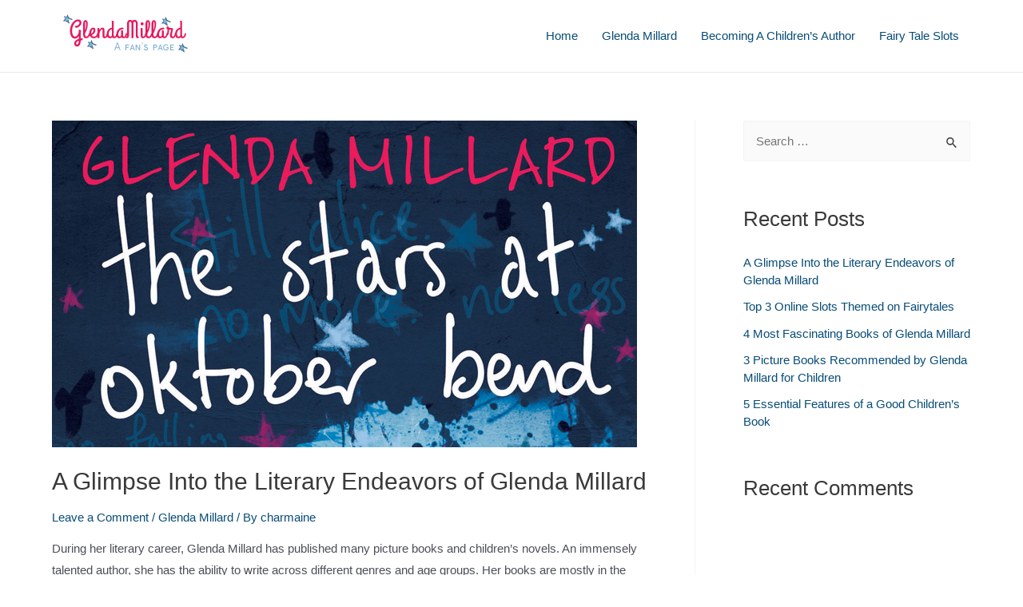

--- FILE ---
content_type: text/html
request_url: https://glendamillard.com/
body_size: 13298
content:
<!DOCTYPE html>
<html lang="en-US"><head><meta charset="UTF-8"><meta name="viewport" content="width=device-width, initial-scale=1"><link rel="profile" href="https://gmpg.org/xfn/11"><meta name="robots" content="max-image-preview:large"><!-- This site is optimized with the Yoast SEO plugin v14.5 - https://yoast.com/wordpress/plugins/seo/ --><title>GlendaMillard.com - Just another seonetworkaccess-en20 Sites site</title><meta name="description" content="Just another seonetworkaccess-en20 Sites site"><meta name="robots" content="index, follow"><meta name="googlebot" content="index, follow, max-snippet:-1, max-image-preview:large, max-video-preview:-1"><meta name="bingbot" content="index, follow, max-snippet:-1, max-image-preview:large, max-video-preview:-1"><link rel="canonical" href="https://www.glendamillard.com/"><meta property="og:locale" content="en_US"><meta property="og:type" content="website"><meta property="og:title" content="GlendaMillard.com - Just another seonetworkaccess-en20 Sites site"><meta property="og:description" content="Just another seonetworkaccess-en20 Sites site"><meta property="og:url" content="https://www.glendamillard.com/"><meta property="og:site_name" content="GlendaMillard.com"><meta name="twitter:card" content="summary_large_image"><script type="application/ld+json" class="yoast-schema-graph">{"@context":"https://schema.org","@graph":[{"@type":"WebSite","@id":"https://www.glendamillard.com/#website","url":"https://www.glendamillard.com/","name":"GlendaMillard.com","description":"Just another seonetworkaccess-en20 Sites site","potentialAction":[{"@type":"SearchAction","target":"https://www.glendamillard.com/?s={search_term_string}","query-input":"required name=search_term_string"}],"inLanguage":"en-US"},{"@type":"CollectionPage","@id":"https://www.glendamillard.com/#webpage","url":"https://www.glendamillard.com/","name":"GlendaMillard.com - Just another seonetworkaccess-en20 Sites site","isPartOf":{"@id":"https://www.glendamillard.com/#website"},"description":"Just another seonetworkaccess-en20 Sites site","inLanguage":"en-US"}]}</script><!-- / Yoast SEO plugin. --><link rel="dns-prefetch" href="//s.w.org"><link rel="alternate" type="application/rss+xml" title="GlendaMillard.com » Feed" href="https://www.glendamillard.com/feed/"><link rel="alternate" type="application/rss+xml" title="GlendaMillard.com » Comments Feed" href="https://www.glendamillard.com/comments/feed/"><link rel="stylesheet" id="astra-theme-css-css" href="https://www.glendamillard.com/wp-content/themes/astra/assets/css/minified/main.min.css" media="all"><style id="astra-theme-css-inline-css">
:root{--ast-container-default-xlg-padding:3em;--ast-container-default-lg-padding:3em;--ast-container-default-slg-padding:2em;--ast-container-default-md-padding:3em;--ast-container-default-sm-padding:3em;--ast-container-default-xs-padding:2.4em;--ast-container-default-xxs-padding:1.8em;}html{font-size:93.75%;}a{color:#084c77;}a:hover,a:focus{color:var(--ast-global-color-1);}body,button,input,select,textarea,.ast-button,.ast-custom-button{font-family:-apple-system,BlinkMacSystemFont,Segoe UI,Roboto,Oxygen-Sans,Ubuntu,Cantarell,Helvetica Neue,sans-serif;font-weight:inherit;font-size:15px;font-size:1rem;}blockquote{color:var(--ast-global-color-3);}.site-title{font-size:35px;font-size:2.3333333333333rem;display:none;}.ast-archive-description .ast-archive-title{font-size:40px;font-size:2.6666666666667rem;}.site-header .site-description{font-size:15px;font-size:1rem;display:none;}.entry-title{font-size:30px;font-size:2rem;}h1,.entry-content h1{font-size:40px;font-size:2.6666666666667rem;}h2,.entry-content h2{font-size:30px;font-size:2rem;}h3,.entry-content h3{font-size:25px;font-size:1.6666666666667rem;}h4,.entry-content h4{font-size:20px;font-size:1.3333333333333rem;}h5,.entry-content h5{font-size:18px;font-size:1.2rem;}h6,.entry-content h6{font-size:15px;font-size:1rem;}.ast-single-post .entry-title,.page-title{font-size:30px;font-size:2rem;}::selection{background-color:var(--ast-global-color-0);color:#ffffff;}body,h1,.entry-title a,.entry-content h1,h2,.entry-content h2,h3,.entry-content h3,h4,.entry-content h4,h5,.entry-content h5,h6,.entry-content h6{color:var(--ast-global-color-3);}.tagcloud a:hover,.tagcloud a:focus,.tagcloud a.current-item{color:#ffffff;border-color:#084c77;background-color:#084c77;}input:focus,input[type="text"]:focus,input[type="email"]:focus,input[type="url"]:focus,input[type="password"]:focus,input[type="reset"]:focus,input[type="search"]:focus,textarea:focus{border-color:#084c77;}input[type="radio"]:checked,input[type=reset],input[type="checkbox"]:checked,input[type="checkbox"]:hover:checked,input[type="checkbox"]:focus:checked,input[type=range]::-webkit-slider-thumb{border-color:#084c77;background-color:#084c77;box-shadow:none;}.site-footer a:hover + .post-count,.site-footer a:focus + .post-count{background:#084c77;border-color:#084c77;}.single .nav-links .nav-previous,.single .nav-links .nav-next{color:#084c77;}.entry-meta,.entry-meta *{line-height:1.45;color:#084c77;}.entry-meta a:hover,.entry-meta a:hover *,.entry-meta a:focus,.entry-meta a:focus *,.page-links > .page-link,.page-links .page-link:hover,.post-navigation a:hover{color:var(--ast-global-color-1);}#cat option,.secondary .calendar_wrap thead a,.secondary .calendar_wrap thead a:visited{color:#084c77;}.secondary .calendar_wrap #today,.ast-progress-val span{background:#084c77;}.secondary a:hover + .post-count,.secondary a:focus + .post-count{background:#084c77;border-color:#084c77;}.calendar_wrap #today > a{color:#ffffff;}.page-links .page-link,.single .post-navigation a{color:#084c77;}.ast-archive-title{color:var(--ast-global-color-2);}.widget-title{font-size:21px;font-size:1.4rem;color:var(--ast-global-color-2);}#secondary,#secondary button,#secondary input,#secondary select,#secondary textarea{font-size:15px;font-size:1rem;}.ast-single-post .entry-content a,.ast-comment-content a:not(.ast-comment-edit-reply-wrap a){text-decoration:underline;}.ast-single-post .wp-block-button .wp-block-button__link,.ast-single-post .elementor-button-wrapper .elementor-button,.ast-single-post .entry-content .uagb-tab a,.ast-single-post .entry-content .uagb-ifb-cta a,.ast-single-post .entry-content .wp-block-uagb-buttons a,.ast-single-post .entry-content .uabb-module-content a,.ast-single-post .entry-content .uagb-post-grid a,.ast-single-post .entry-content .uagb-timeline a,.ast-single-post .entry-content .uagb-toc__wrap a,.ast-single-post .entry-content .uagb-taxomony-box a,.ast-single-post .entry-content .woocommerce a,.entry-content .wp-block-latest-posts > li > a{text-decoration:none;}.ast-logo-title-inline .site-logo-img{padding-right:1em;}.site-logo-img img{ transition:all 0.2s linear;}#secondary {margin: 4em 0 2.5em;word-break: break-word;line-height: 2;}#secondary li {margin-bottom: 0.75em;}#secondary li:last-child {margin-bottom: 0;}@media (max-width: 768px) {.js_active .ast-plain-container.ast-single-post #secondary {margin-top: 1.5em;}}.ast-separate-container.ast-two-container #secondary .widget {background-color: #fff;padding: 2em;margin-bottom: 2em;}@media (min-width: 993px) {.ast-left-sidebar #secondary {padding-right: 60px;}.ast-right-sidebar #secondary {padding-left: 60px;}}@media (max-width: 993px) {.ast-right-sidebar #secondary {padding-left: 30px;}.ast-left-sidebar #secondary {padding-right: 30px;}}@media (min-width: 993px) {.ast-page-builder-template.ast-left-sidebar #secondary {padding-left: 60px;}.ast-page-builder-template.ast-right-sidebar #secondary {padding-right: 60px;}}@media (max-width: 993px) {.ast-page-builder-template.ast-right-sidebar #secondary {padding-right: 30px;}.ast-page-builder-template.ast-left-sidebar #secondary {padding-left: 30px;}}@media (max-width:921px){#ast-desktop-header{display:none;}}@media (min-width:921px){#ast-mobile-header{display:none;}}.wp-block-buttons.aligncenter{justify-content:center;}.wp-block-button.is-style-outline .wp-block-button__link{border-color:var(--ast-global-color-0);}.wp-block-button.is-style-outline > .wp-block-button__link:not(.has-text-color),.wp-block-button.wp-block-button__link.is-style-outline:not(.has-text-color){color:var(--ast-global-color-0);}.wp-block-button.is-style-outline .wp-block-button__link:hover,.wp-block-button.is-style-outline .wp-block-button__link:focus{color:#ffffff !important;background-color:var(--ast-global-color-1);border-color:var(--ast-global-color-1);}.post-page-numbers.current .page-link,.ast-pagination .page-numbers.current{color:#ffffff;border-color:var(--ast-global-color-0);background-color:var(--ast-global-color-0);border-radius:2px;}h1.widget-title{font-weight:inherit;}h2.widget-title{font-weight:inherit;}h3.widget-title{font-weight:inherit;}#page{display:flex;flex-direction:column;min-height:100vh;}.ast-404-layout-1 h1.page-title{color:var(--ast-global-color-2);}.single .post-navigation a{line-height:1em;height:inherit;}.error-404 .page-sub-title{font-size:1.5rem;font-weight:inherit;}.search .site-content .content-area .search-form{margin-bottom:0;}#page .site-content{flex-grow:1;}.widget{margin-bottom:3.5em;}#secondary li{line-height:1.5em;}#secondary .wp-block-group h2{margin-bottom:0.7em;}#secondary h2{font-size:1.7rem;}.ast-separate-container .ast-article-post,.ast-separate-container .ast-article-single,.ast-separate-container .ast-comment-list li.depth-1,.ast-separate-container .comment-respond{padding:3em;}.ast-separate-container .ast-comment-list li.depth-1,.hentry{margin-bottom:2em;}.ast-separate-container .ast-archive-description,.ast-separate-container .ast-author-box{background-color:var(--ast-global-color-5);border-bottom:1px solid var(--ast-border-color);}.ast-separate-container .comments-title{padding:2em 2em 0 2em;}.ast-page-builder-template .comment-form-textarea,.ast-comment-formwrap .ast-grid-common-col{padding:0;}.ast-comment-formwrap{padding:0 20px;display:inline-flex;column-gap:20px;}.archive.ast-page-builder-template .entry-header{margin-top:2em;}.ast-page-builder-template .ast-comment-formwrap{width:100%;}.entry-title{margin-bottom:0.5em;}.ast-archive-description .ast-archive-title{margin-bottom:10px;text-transform:capitalize;}.ast-archive-description p{font-size:inherit;font-weight:inherit;line-height:inherit;}@media (min-width:921px){.ast-left-sidebar.ast-page-builder-template #secondary,.archive.ast-right-sidebar.ast-page-builder-template .site-main{padding-left:20px;padding-right:20px;}}@media (max-width:544px){.ast-comment-formwrap.ast-row{column-gap:10px;}}@media (min-width:1201px){.ast-separate-container .ast-article-post,.ast-separate-container .ast-article-single,.ast-separate-container .ast-archive-description,.ast-separate-container .ast-author-box,.ast-separate-container .ast-404-layout-1,.ast-separate-container .no-results{padding:3em;}}@media (max-width:921px){.ast-separate-container #primary,.ast-separate-container #secondary{padding:1.5em 0;}#primary,#secondary{padding:1.5em 0;margin:0;}.ast-left-sidebar #content > .ast-container{display:flex;flex-direction:column-reverse;width:100%;}}@media (max-width:921px){#secondary.secondary{padding-top:0;}.ast-separate-container.ast-right-sidebar #secondary{padding-left:1em;padding-right:1em;}.ast-separate-container.ast-two-container #secondary{padding-left:0;padding-right:0;}.ast-page-builder-template .entry-header #secondary,.ast-page-builder-template #secondary{margin-top:1.5em;}}@media (max-width:921px){.ast-right-sidebar #primary{padding-right:0;}.ast-page-builder-template.ast-left-sidebar #secondary,.ast-page-builder-template.ast-right-sidebar #secondary{padding-right:20px;padding-left:20px;}.ast-right-sidebar #secondary,.ast-left-sidebar #primary{padding-left:0;}.ast-left-sidebar #secondary{padding-right:0;}}@media (min-width:922px){.ast-separate-container.ast-right-sidebar #primary,.ast-separate-container.ast-left-sidebar #primary{border:0;}.search-no-results.ast-separate-container #primary{margin-bottom:4em;}}@media (min-width:922px){.ast-right-sidebar #primary{border-right:1px solid var(--ast-border-color);}.ast-left-sidebar #primary{border-left:1px solid var(--ast-border-color);}.ast-right-sidebar #secondary{border-left:1px solid var(--ast-border-color);margin-left:-1px;}.ast-left-sidebar #secondary{border-right:1px solid var(--ast-border-color);margin-right:-1px;}.ast-separate-container.ast-two-container.ast-right-sidebar #secondary{padding-left:30px;padding-right:0;}.ast-separate-container.ast-two-container.ast-left-sidebar #secondary{padding-right:30px;padding-left:0;}.ast-separate-container.ast-right-sidebar #secondary,.ast-separate-container.ast-left-sidebar #secondary{border:0;margin-left:auto;margin-right:auto;}.ast-separate-container.ast-two-container #secondary .widget:last-child{margin-bottom:0;}}.wp-block-button .wp-block-button__link{color:#ffffff;}.wp-block-button .wp-block-button__link:hover,.wp-block-button .wp-block-button__link:focus{color:#ffffff;background-color:var(--ast-global-color-1);border-color:var(--ast-global-color-1);}.wp-block-button .wp-block-button__link,.wp-block-search .wp-block-search__button,body .wp-block-file .wp-block-file__button{border-color:var(--ast-global-color-0);background-color:var(--ast-global-color-0);color:#ffffff;font-family:inherit;font-weight:inherit;line-height:1;border-radius:2px;padding-top:15px;padding-right:30px;padding-bottom:15px;padding-left:30px;}@media (max-width:921px){.wp-block-button .wp-block-button__link,.wp-block-search .wp-block-search__button,body .wp-block-file .wp-block-file__button{padding-top:14px;padding-right:28px;padding-bottom:14px;padding-left:28px;}}@media (max-width:544px){.wp-block-button .wp-block-button__link,.wp-block-search .wp-block-search__button,body .wp-block-file .wp-block-file__button{padding-top:12px;padding-right:24px;padding-bottom:12px;padding-left:24px;}}.menu-toggle,button,.ast-button,.ast-custom-button,.button,input#submit,input[type="button"],input[type="submit"],input[type="reset"],form[CLASS*="wp-block-search__"].wp-block-search .wp-block-search__inside-wrapper .wp-block-search__button,body .wp-block-file .wp-block-file__button,.search .search-submit{border-style:solid;border-top-width:0;border-right-width:0;border-left-width:0;border-bottom-width:0;color:#ffffff;border-color:var(--ast-global-color-0);background-color:var(--ast-global-color-0);border-radius:2px;padding-top:15px;padding-right:30px;padding-bottom:15px;padding-left:30px;font-family:inherit;font-weight:inherit;line-height:1;}button:focus,.menu-toggle:hover,button:hover,.ast-button:hover,.ast-custom-button:hover .button:hover,.ast-custom-button:hover ,input[type=reset]:hover,input[type=reset]:focus,input#submit:hover,input#submit:focus,input[type="button"]:hover,input[type="button"]:focus,input[type="submit"]:hover,input[type="submit"]:focus,form[CLASS*="wp-block-search__"].wp-block-search .wp-block-search__inside-wrapper .wp-block-search__button:hover,form[CLASS*="wp-block-search__"].wp-block-search .wp-block-search__inside-wrapper .wp-block-search__button:focus,body .wp-block-file .wp-block-file__button:hover,body .wp-block-file .wp-block-file__button:focus{color:#ffffff;background-color:var(--ast-global-color-1);border-color:var(--ast-global-color-1);}form[CLASS*="wp-block-search__"].wp-block-search .wp-block-search__inside-wrapper .wp-block-search__button.has-icon{padding-top:calc(15px - 3px);padding-right:calc(30px - 3px);padding-bottom:calc(15px - 3px);padding-left:calc(30px - 3px);}@media (min-width:544px){.ast-container{max-width:100%;}}@media (max-width:544px){.ast-separate-container .ast-article-post,.ast-separate-container .ast-article-single,.ast-separate-container .comments-title,.ast-separate-container .ast-archive-description{padding:1.5em 1em;}.ast-separate-container #content .ast-container{padding-left:0.54em;padding-right:0.54em;}.ast-separate-container .ast-comment-list li.depth-1{padding:1.5em 1em;margin-bottom:1.5em;}.ast-separate-container .ast-comment-list .bypostauthor{padding:.5em;}.ast-search-menu-icon.ast-dropdown-active .search-field{width:170px;}.menu-toggle,button,.ast-button,.button,input#submit,input[type="button"],input[type="submit"],input[type="reset"]{padding-top:12px;padding-right:24px;padding-bottom:12px;padding-left:24px;}.ast-separate-container #secondary{padding-top:0;}.ast-separate-container.ast-two-container #secondary .widget{margin-bottom:1.5em;padding-left:1em;padding-right:1em;}}@media (max-width:921px){.menu-toggle,button,.ast-button,.button,input#submit,input[type="button"],input[type="submit"],input[type="reset"]{padding-top:14px;padding-right:28px;padding-bottom:14px;padding-left:28px;}.ast-mobile-header-stack .main-header-bar .ast-search-menu-icon{display:inline-block;}.ast-header-break-point.ast-header-custom-item-outside .ast-mobile-header-stack .main-header-bar .ast-search-icon{margin:0;}.ast-comment-avatar-wrap img{max-width:2.5em;}.ast-separate-container .ast-comment-list li.depth-1{padding:1.5em 2.14em;}.ast-separate-container .comment-respond{padding:2em 2.14em;}.ast-comment-meta{padding:0 1.8888em 1.3333em;}}.ast-separate-container{background-color:#ffffff;;background-image:none;;}@media (max-width:921px){.site-title{display:block;}.ast-archive-description .ast-archive-title{font-size:40px;}.site-header .site-description{display:none;}.entry-title{font-size:30px;}h1,.entry-content h1{font-size:30px;}h2,.entry-content h2{font-size:25px;}h3,.entry-content h3{font-size:20px;}.ast-single-post .entry-title,.page-title{font-size:30px;}}@media (max-width:544px){.site-title{display:block;}.ast-archive-description .ast-archive-title{font-size:40px;}.site-header .site-description{display:none;}.entry-title{font-size:30px;}h1,.entry-content h1{font-size:30px;}h2,.entry-content h2{font-size:25px;}h3,.entry-content h3{font-size:20px;}.ast-single-post .entry-title,.page-title{font-size:30px;}}@media (max-width:921px){html{font-size:85.5%;}}@media (max-width:544px){html{font-size:85.5%;}}@media (min-width:922px){.ast-container{max-width:1190px;}}@media (min-width:922px){.site-content .ast-container{display:flex;}}@media (max-width:921px){.site-content .ast-container{flex-direction:column;}}@media (min-width:922px){.main-header-menu .sub-menu .menu-item.ast-left-align-sub-menu:hover > .sub-menu,.main-header-menu .sub-menu .menu-item.ast-left-align-sub-menu.focus > .sub-menu{margin-left:-0px;}}blockquote,cite {font-style: initial;}.wp-block-file {display: flex;align-items: center;flex-wrap: wrap;justify-content: space-between;}.wp-block-pullquote {border: none;}.wp-block-pullquote blockquote::before {content: "\201D";font-family: "Helvetica",sans-serif;display: flex;transform: rotate( 180deg );font-size: 6rem;font-style: normal;line-height: 1;font-weight: bold;align-items: center;justify-content: center;}.has-text-align-right > blockquote::before {justify-content: flex-start;}.has-text-align-left > blockquote::before {justify-content: flex-end;}figure.wp-block-pullquote.is-style-solid-color blockquote {max-width: 100%;text-align: inherit;}html body {--wp--custom--ast-default-block-top-padding: 3em;--wp--custom--ast-default-block-right-padding: 3em;--wp--custom--ast-default-block-bottom-padding: 3em;--wp--custom--ast-default-block-left-padding: 3em;--wp--custom--ast-container-width: 1150px;--wp--custom--ast-content-width-size: 1150px;--wp--custom--ast-wide-width-size: calc(1150px + var(--wp--custom--ast-default-block-left-padding) + var(--wp--custom--ast-default-block-right-padding));}@media(max-width: 921px) {html body {--wp--custom--ast-default-block-top-padding: 3em;--wp--custom--ast-default-block-right-padding: 2em;--wp--custom--ast-default-block-bottom-padding: 3em;--wp--custom--ast-default-block-left-padding: 2em;}}@media(max-width: 544px) {html body {--wp--custom--ast-default-block-top-padding: 3em;--wp--custom--ast-default-block-right-padding: 1.5em;--wp--custom--ast-default-block-bottom-padding: 3em;--wp--custom--ast-default-block-left-padding: 1.5em;}}.entry-content > .wp-block-group,.entry-content > .wp-block-cover,.entry-content > .wp-block-columns {padding-top: var(--wp--custom--ast-default-block-top-padding);padding-right: var(--wp--custom--ast-default-block-right-padding);padding-bottom: var(--wp--custom--ast-default-block-bottom-padding);padding-left: var(--wp--custom--ast-default-block-left-padding);}.ast-plain-container.ast-no-sidebar .entry-content > .alignfull,.ast-page-builder-template .ast-no-sidebar .entry-content > .alignfull {margin-left: calc( -50vw + 50%);margin-right: calc( -50vw + 50%);max-width: 100vw;width: 100vw;}.ast-plain-container.ast-no-sidebar .entry-content .alignfull .alignfull,.ast-page-builder-template.ast-no-sidebar .entry-content .alignfull .alignfull,.ast-plain-container.ast-no-sidebar .entry-content .alignfull .alignwide,.ast-page-builder-template.ast-no-sidebar .entry-content .alignfull .alignwide,.ast-plain-container.ast-no-sidebar .entry-content .alignwide .alignfull,.ast-page-builder-template.ast-no-sidebar .entry-content .alignwide .alignfull,.ast-plain-container.ast-no-sidebar .entry-content .alignwide .alignwide,.ast-page-builder-template.ast-no-sidebar .entry-content .alignwide .alignwide,.ast-plain-container.ast-no-sidebar .entry-content .wp-block-column .alignfull,.ast-page-builder-template.ast-no-sidebar .entry-content .wp-block-column .alignfull,.ast-plain-container.ast-no-sidebar .entry-content .wp-block-column .alignwide,.ast-page-builder-template.ast-no-sidebar .entry-content .wp-block-column .alignwide {margin-left: auto;margin-right: auto;width: 100%;}[ast-blocks-layout] .wp-block-separator:not(.is-style-dots) {height: 0;}[ast-blocks-layout] .wp-block-separator {margin: 20px auto;}[ast-blocks-layout] .wp-block-separator:not(.is-style-wide):not(.is-style-dots) {max-width: 100px;}[ast-blocks-layout] .wp-block-separator.has-background {padding: 0;}.entry-content[ast-blocks-layout] > * {max-width: var(--wp--custom--ast-content-width-size);margin-left: auto;margin-right: auto;}.entry-content[ast-blocks-layout] > .alignwide {max-width: var(--wp--custom--ast-wide-width-size);}.entry-content[ast-blocks-layout] .alignfull {max-width: none;}.entry-content .wp-block-columns {margin-bottom: 0;}blockquote {margin: 1.5em;border: none;}.wp-block-quote:not(.has-text-align-right):not(.has-text-align-center) {border-left: 5px solid rgba(0,0,0,0.05);}.has-text-align-right > blockquote,blockquote.has-text-align-right {border-right: 5px solid rgba(0,0,0,0.05);}.has-text-align-left > blockquote,blockquote.has-text-align-left {border-left: 5px solid rgba(0,0,0,0.05);}.wp-block-site-tagline,.wp-block-latest-posts .read-more {margin-top: 15px;}.wp-block-loginout p label {display: block;}.wp-block-loginout p:not(.login-remember):not(.login-submit) input {width: 100%;}.wp-block-loginout input:focus {border-color: transparent;}.wp-block-loginout input:focus {outline: thin dotted;}.entry-content .wp-block-media-text .wp-block-media-text__content {padding: 0 0 0 8%;}.entry-content .wp-block-media-text.has-media-on-the-right .wp-block-media-text__content {padding: 0 8% 0 0;}.entry-content .wp-block-media-text.has-background .wp-block-media-text__content {padding: 8%;}.entry-content .wp-block-cover:not([class*="background-color"]) .wp-block-cover__inner-container,.entry-content .wp-block-cover:not([class*="background-color"]) .wp-block-cover-image-text,.entry-content .wp-block-cover:not([class*="background-color"]) .wp-block-cover-text,.entry-content .wp-block-cover-image:not([class*="background-color"]) .wp-block-cover__inner-container,.entry-content .wp-block-cover-image:not([class*="background-color"]) .wp-block-cover-image-text,.entry-content .wp-block-cover-image:not([class*="background-color"]) .wp-block-cover-text {color: var(--ast-global-color-5);}.wp-block-loginout .login-remember input {width: 1.1rem;height: 1.1rem;margin: 0 5px 4px 0;vertical-align: middle;}.wp-block-latest-posts > li > *:first-child,.wp-block-latest-posts:not(.is-grid) > li:first-child {margin-top: 0;}.wp-block-search__inside-wrapper .wp-block-search__input {padding: 0 10px;color: var(--ast-global-color-3);background: var(--ast-global-color-5);border-color: var(--ast-border-color);}.wp-block-latest-posts .read-more {margin-bottom: 1.5em;}.wp-block-search__no-button .wp-block-search__inside-wrapper .wp-block-search__input {padding-top: 5px;padding-bottom: 5px;}.wp-block-latest-posts .wp-block-latest-posts__post-date,.wp-block-latest-posts .wp-block-latest-posts__post-author {font-size: 1rem;}.wp-block-latest-posts > li > *,.wp-block-latest-posts:not(.is-grid) > li {margin-top: 12px;margin-bottom: 12px;}.ast-page-builder-template .entry-content[ast-blocks-layout] > *,.ast-page-builder-template .entry-content[ast-blocks-layout] > .alignfull > * {max-width: none;}.ast-page-builder-template .entry-content[ast-blocks-layout] > .alignwide > * {max-width: var(--wp--custom--ast-wide-width-size);}.ast-page-builder-template .entry-content[ast-blocks-layout] > .inherit-container-width > *,.ast-page-builder-template .entry-content[ast-blocks-layout] > * > *,.entry-content[ast-blocks-layout] > .wp-block-cover .wp-block-cover__inner-container {max-width: var(--wp--custom--ast-content-width-size);margin-left: auto;margin-right: auto;}.entry-content[ast-blocks-layout] .wp-block-cover:not(.alignleft):not(.alignright) {width: auto;}@media(max-width: 1200px) {.ast-separate-container .entry-content > .alignfull,.ast-separate-container .entry-content[ast-blocks-layout] > .alignwide,.ast-plain-container .entry-content[ast-blocks-layout] > .alignwide,.ast-plain-container .entry-content .alignfull {margin-left: calc(-1 * min(var(--ast-container-default-xlg-padding),20px)) ;margin-right: calc(-1 * min(var(--ast-container-default-xlg-padding),20px));}}@media(min-width: 1201px) {.ast-separate-container .entry-content > .alignfull {margin-left: calc(-1 * var(--ast-container-default-xlg-padding) );margin-right: calc(-1 * var(--ast-container-default-xlg-padding) );}.ast-separate-container .entry-content[ast-blocks-layout] > .alignwide,.ast-plain-container .entry-content[ast-blocks-layout] > .alignwide {margin-left: calc(-1 * var(--wp--custom--ast-default-block-left-padding) );margin-right: calc(-1 * var(--wp--custom--ast-default-block-right-padding) );}}@media(min-width: 921px) {.ast-separate-container .entry-content .wp-block-group.alignwide:not(.inherit-container-width) > :where(:not(.alignleft):not(.alignright)),.ast-plain-container .entry-content .wp-block-group.alignwide:not(.inherit-container-width) > :where(:not(.alignleft):not(.alignright)) {max-width: calc( var(--wp--custom--ast-content-width-size) + 80px );}.ast-plain-container.ast-right-sidebar .entry-content[ast-blocks-layout] .alignfull,.ast-plain-container.ast-left-sidebar .entry-content[ast-blocks-layout] .alignfull {margin-left: -60px;margin-right: -60px;}}@media(min-width: 544px) {.entry-content > .alignleft {margin-right: 20px;}.entry-content > .alignright {margin-left: 20px;}}@media (max-width:544px){.wp-block-columns .wp-block-column:not(:last-child){margin-bottom:20px;}.wp-block-latest-posts{margin:0;}}@media( max-width: 600px ) {.entry-content .wp-block-media-text .wp-block-media-text__content,.entry-content .wp-block-media-text.has-media-on-the-right .wp-block-media-text__content {padding: 8% 0 0;}.entry-content .wp-block-media-text.has-background .wp-block-media-text__content {padding: 8%;}}:root .has-ast-global-color-0-color{color:var(--ast-global-color-0);}:root .has-ast-global-color-0-background-color{background-color:var(--ast-global-color-0);}:root .wp-block-button .has-ast-global-color-0-color{color:var(--ast-global-color-0);}:root .wp-block-button .has-ast-global-color-0-background-color{background-color:var(--ast-global-color-0);}:root .has-ast-global-color-1-color{color:var(--ast-global-color-1);}:root .has-ast-global-color-1-background-color{background-color:var(--ast-global-color-1);}:root .wp-block-button .has-ast-global-color-1-color{color:var(--ast-global-color-1);}:root .wp-block-button .has-ast-global-color-1-background-color{background-color:var(--ast-global-color-1);}:root .has-ast-global-color-2-color{color:var(--ast-global-color-2);}:root .has-ast-global-color-2-background-color{background-color:var(--ast-global-color-2);}:root .wp-block-button .has-ast-global-color-2-color{color:var(--ast-global-color-2);}:root .wp-block-button .has-ast-global-color-2-background-color{background-color:var(--ast-global-color-2);}:root .has-ast-global-color-3-color{color:var(--ast-global-color-3);}:root .has-ast-global-color-3-background-color{background-color:var(--ast-global-color-3);}:root .wp-block-button .has-ast-global-color-3-color{color:var(--ast-global-color-3);}:root .wp-block-button .has-ast-global-color-3-background-color{background-color:var(--ast-global-color-3);}:root .has-ast-global-color-4-color{color:var(--ast-global-color-4);}:root .has-ast-global-color-4-background-color{background-color:var(--ast-global-color-4);}:root .wp-block-button .has-ast-global-color-4-color{color:var(--ast-global-color-4);}:root .wp-block-button .has-ast-global-color-4-background-color{background-color:var(--ast-global-color-4);}:root .has-ast-global-color-5-color{color:var(--ast-global-color-5);}:root .has-ast-global-color-5-background-color{background-color:var(--ast-global-color-5);}:root .wp-block-button .has-ast-global-color-5-color{color:var(--ast-global-color-5);}:root .wp-block-button .has-ast-global-color-5-background-color{background-color:var(--ast-global-color-5);}:root .has-ast-global-color-6-color{color:var(--ast-global-color-6);}:root .has-ast-global-color-6-background-color{background-color:var(--ast-global-color-6);}:root .wp-block-button .has-ast-global-color-6-color{color:var(--ast-global-color-6);}:root .wp-block-button .has-ast-global-color-6-background-color{background-color:var(--ast-global-color-6);}:root .has-ast-global-color-7-color{color:var(--ast-global-color-7);}:root .has-ast-global-color-7-background-color{background-color:var(--ast-global-color-7);}:root .wp-block-button .has-ast-global-color-7-color{color:var(--ast-global-color-7);}:root .wp-block-button .has-ast-global-color-7-background-color{background-color:var(--ast-global-color-7);}:root .has-ast-global-color-8-color{color:var(--ast-global-color-8);}:root .has-ast-global-color-8-background-color{background-color:var(--ast-global-color-8);}:root .wp-block-button .has-ast-global-color-8-color{color:var(--ast-global-color-8);}:root .wp-block-button .has-ast-global-color-8-background-color{background-color:var(--ast-global-color-8);}:root{--ast-global-color-0:#084c77;--ast-global-color-1:#3a3a3a;--ast-global-color-2:#3a3a3a;--ast-global-color-3:#4B4F58;--ast-global-color-4:#F5F5F5;--ast-global-color-5:#FFFFFF;--ast-global-color-6:#F2F5F7;--ast-global-color-7:#424242;--ast-global-color-8:#000000;}:root {--ast-border-color : var(--ast-global-color-6);}.ast-breadcrumbs .trail-browse,.ast-breadcrumbs .trail-items,.ast-breadcrumbs .trail-items li{display:inline-block;margin:0;padding:0;border:none;background:inherit;text-indent:0;}.ast-breadcrumbs .trail-browse{font-size:inherit;font-style:inherit;font-weight:inherit;color:inherit;}.ast-breadcrumbs .trail-items{list-style:none;}.trail-items li::after{padding:0 0.3em;content:"\00bb";}.trail-items li:last-of-type::after{display:none;}h1,.entry-content h1,h2,.entry-content h2,h3,.entry-content h3,h4,.entry-content h4,h5,.entry-content h5,h6,.entry-content h6{color:var(--ast-global-color-2);}.entry-title a{color:var(--ast-global-color-2);}@media (max-width:921px){.ast-builder-grid-row-container.ast-builder-grid-row-tablet-3-firstrow .ast-builder-grid-row > *:first-child,.ast-builder-grid-row-container.ast-builder-grid-row-tablet-3-lastrow .ast-builder-grid-row > *:last-child{grid-column:1 / -1;}}@media (max-width:544px){.ast-builder-grid-row-container.ast-builder-grid-row-mobile-3-firstrow .ast-builder-grid-row > *:first-child,.ast-builder-grid-row-container.ast-builder-grid-row-mobile-3-lastrow .ast-builder-grid-row > *:last-child{grid-column:1 / -1;}}.ast-builder-layout-element[data-section="title_tagline"]{display:flex;}@media (max-width:921px){.ast-header-break-point .ast-builder-layout-element[data-section="title_tagline"]{display:flex;}}@media (max-width:544px){.ast-header-break-point .ast-builder-layout-element[data-section="title_tagline"]{display:flex;}}.ast-builder-menu-1{font-family:inherit;font-weight:inherit;}.ast-builder-menu-1 .sub-menu,.ast-builder-menu-1 .inline-on-mobile .sub-menu{border-top-width:2px;border-bottom-width:0;border-right-width:0;border-left-width:0;border-color:var(--ast-global-color-0);border-style:solid;border-radius:0;}.ast-builder-menu-1 .main-header-menu > .menu-item > .sub-menu,.ast-builder-menu-1 .main-header-menu > .menu-item > .astra-full-megamenu-wrapper{margin-top:0;}.ast-desktop .ast-builder-menu-1 .main-header-menu > .menu-item > .sub-menu:before,.ast-desktop .ast-builder-menu-1 .main-header-menu > .menu-item > .astra-full-megamenu-wrapper:before{height:calc( 0px + 5px );}.ast-desktop .ast-builder-menu-1 .menu-item .sub-menu .menu-link{border-style:none;}@media (max-width:921px){.ast-header-break-point .ast-builder-menu-1 .menu-item.menu-item-has-children > .ast-menu-toggle{top:0;}.ast-builder-menu-1 .menu-item-has-children > .menu-link:after{content:unset;}}@media (max-width:544px){.ast-header-break-point .ast-builder-menu-1 .menu-item.menu-item-has-children > .ast-menu-toggle{top:0;}}.ast-builder-menu-1{display:flex;}@media (max-width:921px){.ast-header-break-point .ast-builder-menu-1{display:flex;}}@media (max-width:544px){.ast-header-break-point .ast-builder-menu-1{display:flex;}}.site-below-footer-wrap{padding-top:20px;padding-bottom:20px;}.site-below-footer-wrap[data-section="section-below-footer-builder"]{background-color:#eeeeee;;min-height:80px;}.site-below-footer-wrap[data-section="section-below-footer-builder"] .ast-builder-grid-row{max-width:1150px;margin-left:auto;margin-right:auto;}.site-below-footer-wrap[data-section="section-below-footer-builder"] .ast-builder-grid-row,.site-below-footer-wrap[data-section="section-below-footer-builder"] .site-footer-section{align-items:flex-start;}.site-below-footer-wrap[data-section="section-below-footer-builder"].ast-footer-row-inline .site-footer-section{display:flex;margin-bottom:0;}.ast-builder-grid-row-full .ast-builder-grid-row{grid-template-columns:1fr;}@media (max-width:921px){.site-below-footer-wrap[data-section="section-below-footer-builder"].ast-footer-row-tablet-inline .site-footer-section{display:flex;margin-bottom:0;}.site-below-footer-wrap[data-section="section-below-footer-builder"].ast-footer-row-tablet-stack .site-footer-section{display:block;margin-bottom:10px;}.ast-builder-grid-row-container.ast-builder-grid-row-tablet-full .ast-builder-grid-row{grid-template-columns:1fr;}}@media (max-width:544px){.site-below-footer-wrap[data-section="section-below-footer-builder"].ast-footer-row-mobile-inline .site-footer-section{display:flex;margin-bottom:0;}.site-below-footer-wrap[data-section="section-below-footer-builder"].ast-footer-row-mobile-stack .site-footer-section{display:block;margin-bottom:10px;}.ast-builder-grid-row-container.ast-builder-grid-row-mobile-full .ast-builder-grid-row{grid-template-columns:1fr;}}.site-below-footer-wrap[data-section="section-below-footer-builder"]{display:grid;}@media (max-width:921px){.ast-header-break-point .site-below-footer-wrap[data-section="section-below-footer-builder"]{display:grid;}}@media (max-width:544px){.ast-header-break-point .site-below-footer-wrap[data-section="section-below-footer-builder"]{display:grid;}}.ast-footer-copyright{text-align:center;}.ast-footer-copyright {color:var(--ast-global-color-3);}@media (max-width:921px){.ast-footer-copyright{text-align:center;}}@media (max-width:544px){.ast-footer-copyright{text-align:center;}}.ast-footer-copyright.ast-builder-layout-element{display:flex;}@media (max-width:921px){.ast-header-break-point .ast-footer-copyright.ast-builder-layout-element{display:flex;}}@media (max-width:544px){.ast-header-break-point .ast-footer-copyright.ast-builder-layout-element{display:flex;}}.ast-header-break-point .main-header-bar{border-bottom-width:1px;}@media (min-width:922px){.main-header-bar{border-bottom-width:1px;}}@media (min-width:922px){#primary{width:70%;}#secondary{width:30%;}}.main-header-menu .menu-item, #astra-footer-menu .menu-item, .main-header-bar .ast-masthead-custom-menu-items{-js-display:flex;display:flex;-webkit-box-pack:center;-webkit-justify-content:center;-moz-box-pack:center;-ms-flex-pack:center;justify-content:center;-webkit-box-orient:vertical;-webkit-box-direction:normal;-webkit-flex-direction:column;-moz-box-orient:vertical;-moz-box-direction:normal;-ms-flex-direction:column;flex-direction:column;}.main-header-menu > .menu-item > .menu-link, #astra-footer-menu > .menu-item > .menu-link{height:100%;-webkit-box-align:center;-webkit-align-items:center;-moz-box-align:center;-ms-flex-align:center;align-items:center;-js-display:flex;display:flex;}.ast-header-break-point .main-navigation ul .menu-item .menu-link .icon-arrow:first-of-type svg{top:.2em;margin-top:0px;margin-left:0px;width:.65em;transform:translate(0, -2px) rotateZ(270deg);}.ast-mobile-popup-content .ast-submenu-expanded > .ast-menu-toggle{transform:rotateX(180deg);}.ast-separate-container .blog-layout-1, .ast-separate-container .blog-layout-2, .ast-separate-container .blog-layout-3{background-color:transparent;background-image:none;}.ast-separate-container .ast-article-post{background-color:var(--ast-global-color-5);;background-image:none;;}@media (max-width:921px){.ast-separate-container .ast-article-post{background-color:var(--ast-global-color-5);;background-image:none;;}}@media (max-width:544px){.ast-separate-container .ast-article-post{background-color:var(--ast-global-color-5);;background-image:none;;}}.ast-separate-container .ast-article-single:not(.ast-related-post), .ast-separate-container .comments-area .comment-respond,.ast-separate-container .comments-area .ast-comment-list li, .ast-separate-container .ast-woocommerce-container, .ast-separate-container .error-404, .ast-separate-container .no-results, .single.ast-separate-container .site-main .ast-author-meta, .ast-separate-container .related-posts-title-wrapper, .ast-separate-container.ast-two-container #secondary .widget,.ast-separate-container .comments-count-wrapper, .ast-box-layout.ast-plain-container .site-content,.ast-padded-layout.ast-plain-container .site-content, .ast-separate-container .comments-area .comments-title{background-color:var(--ast-global-color-5);;background-image:none;;}@media (max-width:921px){.ast-separate-container .ast-article-single:not(.ast-related-post), .ast-separate-container .comments-area .comment-respond,.ast-separate-container .comments-area .ast-comment-list li, .ast-separate-container .ast-woocommerce-container, .ast-separate-container .error-404, .ast-separate-container .no-results, .single.ast-separate-container .site-main .ast-author-meta, .ast-separate-container .related-posts-title-wrapper, .ast-separate-container.ast-two-container #secondary .widget,.ast-separate-container .comments-count-wrapper, .ast-box-layout.ast-plain-container .site-content,.ast-padded-layout.ast-plain-container .site-content, .ast-separate-container .comments-area .comments-title{background-color:var(--ast-global-color-5);;background-image:none;;}}@media (max-width:544px){.ast-separate-container .ast-article-single:not(.ast-related-post), .ast-separate-container .comments-area .comment-respond,.ast-separate-container .comments-area .ast-comment-list li, .ast-separate-container .ast-woocommerce-container, .ast-separate-container .error-404, .ast-separate-container .no-results, .single.ast-separate-container .site-main .ast-author-meta, .ast-separate-container .related-posts-title-wrapper, .ast-separate-container.ast-two-container #secondary .widget,.ast-separate-container .comments-count-wrapper, .ast-box-layout.ast-plain-container .site-content,.ast-padded-layout.ast-plain-container .site-content, .ast-separate-container .comments-area .comments-title{background-color:var(--ast-global-color-5);;background-image:none;;}}.ast-plain-container, .ast-page-builder-template{background-color:var(--ast-global-color-5);;background-image:none;;}@media (max-width:921px){.ast-plain-container, .ast-page-builder-template{background-color:var(--ast-global-color-5);;background-image:none;;}}@media (max-width:544px){.ast-plain-container, .ast-page-builder-template{background-color:var(--ast-global-color-5);;background-image:none;;}}.ast-mobile-header-content > *,.ast-desktop-header-content > * {padding: 10px 0;height: auto;}.ast-mobile-header-content > *:first-child,.ast-desktop-header-content > *:first-child {padding-top: 10px;}.ast-mobile-header-content > .ast-builder-menu,.ast-desktop-header-content > .ast-builder-menu {padding-top: 0;}.ast-mobile-header-content > *:last-child,.ast-desktop-header-content > *:last-child {padding-bottom: 0;}.ast-mobile-header-content .ast-search-menu-icon.ast-inline-search label,.ast-desktop-header-content .ast-search-menu-icon.ast-inline-search label {width: 100%;}.ast-desktop-header-content .main-header-bar-navigation .ast-submenu-expanded > .ast-menu-toggle::before {transform: rotateX(180deg);}#ast-desktop-header .ast-desktop-header-content,.ast-mobile-header-content .ast-search-icon,.ast-desktop-header-content .ast-search-icon,.ast-mobile-header-wrap .ast-mobile-header-content,.ast-main-header-nav-open.ast-popup-nav-open .ast-mobile-header-wrap .ast-mobile-header-content,.ast-main-header-nav-open.ast-popup-nav-open .ast-desktop-header-content {display: none;}.ast-main-header-nav-open.ast-header-break-point #ast-desktop-header .ast-desktop-header-content,.ast-main-header-nav-open.ast-header-break-point .ast-mobile-header-wrap .ast-mobile-header-content {display: block;}.ast-desktop .ast-desktop-header-content .astra-menu-animation-slide-up > .menu-item > .sub-menu,.ast-desktop .ast-desktop-header-content .astra-menu-animation-slide-up > .menu-item .menu-item > .sub-menu,.ast-desktop .ast-desktop-header-content .astra-menu-animation-slide-down > .menu-item > .sub-menu,.ast-desktop .ast-desktop-header-content .astra-menu-animation-slide-down > .menu-item .menu-item > .sub-menu,.ast-desktop .ast-desktop-header-content .astra-menu-animation-fade > .menu-item > .sub-menu,.ast-desktop .ast-desktop-header-content .astra-menu-animation-fade > .menu-item .menu-item > .sub-menu {opacity: 1;visibility: visible;}.ast-hfb-header.ast-default-menu-enable.ast-header-break-point .ast-mobile-header-wrap .ast-mobile-header-content .main-header-bar-navigation {width: unset;margin: unset;}.ast-mobile-header-content.content-align-flex-end .main-header-bar-navigation .menu-item-has-children > .ast-menu-toggle,.ast-desktop-header-content.content-align-flex-end .main-header-bar-navigation .menu-item-has-children > .ast-menu-toggle {left: calc( 20px - 0.907em);}.ast-mobile-header-content .ast-search-menu-icon,.ast-mobile-header-content .ast-search-menu-icon.slide-search,.ast-desktop-header-content .ast-search-menu-icon,.ast-desktop-header-content .ast-search-menu-icon.slide-search {width: 100%;position: relative;display: block;right: auto;transform: none;}.ast-mobile-header-content .ast-search-menu-icon.slide-search .search-form,.ast-mobile-header-content .ast-search-menu-icon .search-form,.ast-desktop-header-content .ast-search-menu-icon.slide-search .search-form,.ast-desktop-header-content .ast-search-menu-icon .search-form {right: 0;visibility: visible;opacity: 1;position: relative;top: auto;transform: none;padding: 0;display: block;overflow: hidden;}.ast-mobile-header-content .ast-search-menu-icon.ast-inline-search .search-field,.ast-mobile-header-content .ast-search-menu-icon .search-field,.ast-desktop-header-content .ast-search-menu-icon.ast-inline-search .search-field,.ast-desktop-header-content .ast-search-menu-icon .search-field {width: 100%;padding-right: 5.5em;}.ast-mobile-header-content .ast-search-menu-icon .search-submit,.ast-desktop-header-content .ast-search-menu-icon .search-submit {display: block;position: absolute;height: 100%;top: 0;right: 0;padding: 0 1em;border-radius: 0;}.ast-hfb-header.ast-default-menu-enable.ast-header-break-point .ast-mobile-header-wrap .ast-mobile-header-content .main-header-bar-navigation ul .sub-menu .menu-link {padding-left: 30px;}.ast-hfb-header.ast-default-menu-enable.ast-header-break-point .ast-mobile-header-wrap .ast-mobile-header-content .main-header-bar-navigation .sub-menu .menu-item .menu-item .menu-link {padding-left: 40px;}.ast-mobile-popup-drawer.active .ast-mobile-popup-inner{background-color:#ffffff;;}.ast-mobile-header-wrap .ast-mobile-header-content, .ast-desktop-header-content{background-color:#ffffff;;}.ast-mobile-popup-content > *, .ast-mobile-header-content > *, .ast-desktop-popup-content > *, .ast-desktop-header-content > *{padding-top:0;padding-bottom:0;}.content-align-flex-start .ast-builder-layout-element{justify-content:flex-start;}.content-align-flex-start .main-header-menu{text-align:left;}.ast-mobile-popup-drawer.active .menu-toggle-close{color:#3a3a3a;}.ast-mobile-header-wrap .ast-primary-header-bar,.ast-primary-header-bar .site-primary-header-wrap{min-height:80px;}.ast-desktop .ast-primary-header-bar .main-header-menu > .menu-item{line-height:80px;}@media (max-width:921px){#masthead .ast-mobile-header-wrap .ast-primary-header-bar,#masthead .ast-mobile-header-wrap .ast-below-header-bar{padding-left:20px;padding-right:20px;}}.ast-header-break-point .ast-primary-header-bar{border-bottom-width:1px;border-bottom-color:#eaeaea;border-bottom-style:solid;}@media (min-width:922px){.ast-primary-header-bar{border-bottom-width:1px;border-bottom-color:#eaeaea;border-bottom-style:solid;}}.ast-primary-header-bar{background-color:#ffffff;;background-image:none;;}.ast-primary-header-bar{display:block;}@media (max-width:921px){.ast-header-break-point .ast-primary-header-bar{display:grid;}}@media (max-width:544px){.ast-header-break-point .ast-primary-header-bar{display:grid;}}[data-section="section-header-mobile-trigger"] .ast-button-wrap .ast-mobile-menu-trigger-minimal{color:var(--ast-global-color-0);border:none;background:transparent;}[data-section="section-header-mobile-trigger"] .ast-button-wrap .mobile-menu-toggle-icon .ast-mobile-svg{width:20px;height:20px;fill:var(--ast-global-color-0);}[data-section="section-header-mobile-trigger"] .ast-button-wrap .mobile-menu-wrap .mobile-menu{color:var(--ast-global-color-0);}.ast-builder-menu-mobile .main-navigation .menu-item > .menu-link{font-family:inherit;font-weight:inherit;}.ast-builder-menu-mobile .main-navigation .menu-item.menu-item-has-children > .ast-menu-toggle{top:0;}.ast-builder-menu-mobile .main-navigation .menu-item-has-children > .menu-link:after{content:unset;}.ast-hfb-header .ast-builder-menu-mobile .main-header-menu, .ast-hfb-header .ast-builder-menu-mobile .main-navigation .menu-item .menu-link, .ast-hfb-header .ast-builder-menu-mobile .main-navigation .menu-item .sub-menu .menu-link{border-style:none;}.ast-builder-menu-mobile .main-navigation .menu-item.menu-item-has-children > .ast-menu-toggle{top:0;}@media (max-width:921px){.ast-builder-menu-mobile .main-navigation .menu-item.menu-item-has-children > .ast-menu-toggle{top:0;}.ast-builder-menu-mobile .main-navigation .menu-item-has-children > .menu-link:after{content:unset;}}@media (max-width:544px){.ast-builder-menu-mobile .main-navigation .menu-item.menu-item-has-children > .ast-menu-toggle{top:0;}}.ast-builder-menu-mobile .main-navigation{display:block;}@media (max-width:921px){.ast-header-break-point .ast-builder-menu-mobile .main-navigation{display:block;}}@media (max-width:544px){.ast-header-break-point .ast-builder-menu-mobile .main-navigation{display:block;}}
</style><link rel="stylesheet" id="wp-block-library-css" href="https://www.glendamillard.com/wp-includes/css/dist/block-library/style.min.css" media="all"><link rel="stylesheet" id="contact-form-7-css" href="https://www.glendamillard.com/wp-content/plugins/contact-form-7/includes/css/styles.css" media="all"><link rel="stylesheet" id="astra-contact-form-7-css" href="https://www.glendamillard.com/wp-content/themes/astra/assets/css/minified/compatibility/contact-form-7-main.min.css" media="all"><link rel="stylesheet" id="parent-style-css" href="https://www.glendamillard.com/wp-content/themes/astra/style.css" media="all"><link rel="stylesheet" id="child-style-css" href="https://www.glendamillard.com/wp-content/themes/astra-child/style.css" media="all"><script src="https://www.glendamillard.com/wp-includes/js/jquery/jquery.min.js" id="jquery-core-js"></script><script src="https://www.glendamillard.com/wp-includes/js/jquery/jquery-migrate.min.js" id="jquery-migrate-js"></script><!--[if IE]>
<script src='https://www.glendamillard.com/wp-content/themes/astra/assets/js/minified/flexibility.min.js?ver=3.9.1' id='astra-flexibility-js'></script>
<script id='astra-flexibility-js-after'>
flexibility(document.documentElement);
</script>
<![endif]--><script id="ai-js-js-extra">
var MyAjax = {"ajaxurl":"https:\/\/www.glendamillard.com\/wp-admin\/admin-ajax.php","security":"e01424d741"};
</script><script src="https://www.glendamillard.com/wp-content/plugins/advanced-iframe/js/ai.min.js" id="ai-js-js"></script><link rel="https://api.w.org/" href="https://www.glendamillard.com/wp-json/"><link rel="EditURI" type="application/rsd+xml" title="RSD" href="https://www.glendamillard.com/xmlrpc.php"><meta name="generator" content="WordPress 5.7.14"><style>.recentcomments a{display:inline !important;padding:0 !important;margin:0 !important;}</style><link rel="icon" href="https://www.glendamillard.com/wp-content/uploads/sites/32/2023/05/cropped-Author-children-book-fans-page-32x32.jpg" sizes="32x32"><link rel="icon" href="https://www.glendamillard.com/wp-content/uploads/sites/32/2023/05/cropped-Author-children-book-fans-page-192x192.jpg" sizes="192x192"><link rel="apple-touch-icon" href="https://www.glendamillard.com/wp-content/uploads/sites/32/2023/05/cropped-Author-children-book-fans-page-180x180.jpg"><meta name="msapplication-TileImage" content="https://www.glendamillard.com/wp-content/uploads/sites/32/2023/05/cropped-Author-children-book-fans-page-270x270.jpg"></head><body itemtype="https://schema.org/Blog" itemscope="itemscope" class="home blog wp-custom-logo ast-inherit-site-logo-transparent ast-hfb-header ast-desktop ast-plain-container ast-right-sidebar astra-3.9.1">

<a class="skip-link screen-reader-text" href="#content" role="link" title="Skip to content">
		Skip to content</a>

<div class="hfeed site" id="page">
			<header class="site-header header-main-layout-1 ast-primary-menu-enabled ast-logo-title-inline ast-hide-custom-menu-mobile ast-builder-menu-toggle-icon ast-mobile-header-inline" id="masthead" itemtype="https://schema.org/WPHeader" itemscope="itemscope" itemid="#masthead"><div id="ast-desktop-header" data-toggle-type="dropdown">
		<div class="ast-main-header-wrap main-header-bar-wrap ">
		<div class="ast-primary-header-bar ast-primary-header main-header-bar site-header-focus-item" data-section="section-primary-header-builder">
						<div class="site-primary-header-wrap ast-builder-grid-row-container site-header-focus-item ast-container" data-section="section-primary-header-builder">
				<div class="ast-builder-grid-row ast-builder-grid-row-has-sides ast-builder-grid-row-no-center">
											<div class="site-header-primary-section-left site-header-section ast-flex site-header-section-left">
									<div class="ast-builder-layout-element ast-flex site-header-focus-item" data-section="title_tagline">
											<div class="site-branding ast-site-identity" itemtype="https://schema.org/Organization" itemscope="itemscope">
					<span class="site-logo-img"><a href="https://www.glendamillard.com/" class="custom-logo-link" rel="home" aria-current="page"><img width="180" height="60" src="https://www.glendamillard.com/wp-content/uploads/sites/32/2023/05/children-books-logo.png" class="custom-logo" alt="GlendaMillard.com"></a></span><div class="ast-site-title-wrap">
						<h1 class="site-title" itemprop="name">
				<a href="https://www.glendamillard.com/" rel="home" itemprop="url">
					GlendaMillard.com
				</a>
			</h1>
						
				</div>				</div>
			<!-- .site-branding -->
					</div>
								</div>
																									<div class="site-header-primary-section-right site-header-section ast-flex ast-grid-right-section">
										<div class="ast-builder-menu-1 ast-builder-menu ast-flex ast-builder-menu-1-focus-item ast-builder-layout-element site-header-focus-item" data-section="section-hb-menu-1">
			<div class="ast-main-header-bar-alignment"><div class="main-header-bar-navigation"><nav class="site-navigation ast-flex-grow-1 navigation-accessibility site-header-focus-item" id="primary-site-navigation" aria-label="Site Navigation" itemtype="https://schema.org/SiteNavigationElement" itemscope="itemscope"><div class="main-navigation ast-inline-flex"><ul id="ast-hf-menu-1" class="main-header-menu ast-menu-shadow ast-nav-menu ast-flex  submenu-with-border stack-on-mobile"><li id="menu-item-40" class="menu-item menu-item-type-custom menu-item-object-custom current-menu-item current_page_item menu-item-home menu-item-40"><a href="https://www.glendamillard.com" aria-current="page" class="menu-link">Home</a></li>
<li id="menu-item-37" class="menu-item menu-item-type-taxonomy menu-item-object-category menu-item-37"><a href="https://www.glendamillard.com/category/glenda-millard/" class="menu-link">Glenda Millard</a></li>
<li id="menu-item-38" class="menu-item menu-item-type-taxonomy menu-item-object-category menu-item-38"><a href="https://www.glendamillard.com/category/becoming-a-childrens-author/" class="menu-link">Becoming A Children’s Author</a></li>
<li id="menu-item-36" class="menu-item menu-item-type-taxonomy menu-item-object-category menu-item-36"><a href="https://www.glendamillard.com/category/fairy-tale-slots/" class="menu-link">Fairy Tale Slots</a></li>
</ul></div></nav></div></div>		</div>
									</div>
												</div>
					</div>
								</div>
			</div>
		<div class="ast-desktop-header-content content-align-flex-start ">
			</div>
</div> <!-- Main Header Bar Wrap -->
<div id="ast-mobile-header" class="ast-mobile-header-wrap " data-type="dropdown">
		<div class="ast-main-header-wrap main-header-bar-wrap">
		<div class="ast-primary-header-bar ast-primary-header main-header-bar site-primary-header-wrap site-header-focus-item ast-builder-grid-row-layout-default ast-builder-grid-row-tablet-layout-default ast-builder-grid-row-mobile-layout-default" data-section="section-primary-header-builder">
									<div class="ast-builder-grid-row ast-builder-grid-row-has-sides ast-builder-grid-row-no-center">
													<div class="site-header-primary-section-left site-header-section ast-flex site-header-section-left">
										<div class="ast-builder-layout-element ast-flex site-header-focus-item" data-section="title_tagline">
											<div class="site-branding ast-site-identity" itemtype="https://schema.org/Organization" itemscope="itemscope">
					<span class="site-logo-img"><a href="https://www.glendamillard.com/" class="custom-logo-link" rel="home" aria-current="page"><img width="180" height="60" src="https://www.glendamillard.com/wp-content/uploads/sites/32/2023/05/children-books-logo.png" class="custom-logo" alt="GlendaMillard.com"></a></span><div class="ast-site-title-wrap">
						<span class="site-title" itemprop="name">
				<a href="https://www.glendamillard.com/" rel="home" itemprop="url">
					GlendaMillard.com
				</a>
			</span>
						
				</div>				</div>
			<!-- .site-branding -->
					</div>
									</div>
																									<div class="site-header-primary-section-right site-header-section ast-flex ast-grid-right-section">
										<div class="ast-builder-layout-element ast-flex site-header-focus-item" data-section="section-header-mobile-trigger">
						<div class="ast-button-wrap">
				<button type="button" class="menu-toggle main-header-menu-toggle ast-mobile-menu-trigger-minimal" aria-expanded="false">
					<span class="screen-reader-text">Main Menu</span>
					<span class="mobile-menu-toggle-icon">
						<span class="ahfb-svg-iconset ast-inline-flex svg-baseline"><svg class="ast-mobile-svg ast-menu-svg" fill="currentColor" version="1.1" xmlns="http://www.w3.org/2000/svg" width="24" height="24" viewbox="0 0 24 24"><path d="M3 13h18c0.552 0 1-0.448 1-1s-0.448-1-1-1h-18c-0.552 0-1 0.448-1 1s0.448 1 1 1zM3 7h18c0.552 0 1-0.448 1-1s-0.448-1-1-1h-18c-0.552 0-1 0.448-1 1s0.448 1 1 1zM3 19h18c0.552 0 1-0.448 1-1s-0.448-1-1-1h-18c-0.552 0-1 0.448-1 1s0.448 1 1 1z"></path></svg></span><span class="ahfb-svg-iconset ast-inline-flex svg-baseline"><svg class="ast-mobile-svg ast-close-svg" fill="currentColor" version="1.1" xmlns="http://www.w3.org/2000/svg" width="24" height="24" viewbox="0 0 24 24"><path d="M5.293 6.707l5.293 5.293-5.293 5.293c-0.391 0.391-0.391 1.024 0 1.414s1.024 0.391 1.414 0l5.293-5.293 5.293 5.293c0.391 0.391 1.024 0.391 1.414 0s0.391-1.024 0-1.414l-5.293-5.293 5.293-5.293c0.391-0.391 0.391-1.024 0-1.414s-1.024-0.391-1.414 0l-5.293 5.293-5.293-5.293c-0.391-0.391-1.024-0.391-1.414 0s-0.391 1.024 0 1.414z"></path></svg></span>					</span>
									</button>
			</div>
					</div>
									</div>
											</div>
						</div>
	</div>
		<div class="ast-mobile-header-content content-align-flex-start ">
				<div class="ast-builder-menu-mobile ast-builder-menu ast-builder-menu-mobile-focus-item ast-builder-layout-element site-header-focus-item" data-section="section-header-mobile-menu">
			<div class="ast-main-header-bar-alignment"><div class="main-header-bar-navigation"><nav class="site-navigation" id="ast-mobile-site-navigation" itemtype="https://schema.org/SiteNavigationElement" itemscope="itemscope" aria-label="Site Navigation"><div id="ast-hf-mobile-menu" class="main-navigation"><ul class="main-header-menu ast-nav-menu ast-flex  submenu-with-border astra-menu-animation-fade  stack-on-mobile"><li class="page_item page-item-67 menu-item"><a href="https://www.glendamillard.com/page-404/" class="menu-link">Page 404</a></li></ul></div></nav></div></div>		</div>
			</div>
</div>
		</header><!-- #masthead --><div id="content" class="site-content">
		<div class="ast-container">
			<div id="primary" class="content-area primary">
					<main id="main" class="site-main"><div class="ast-row"><article class="post-9 post type-post status-publish format-standard has-post-thumbnail hentry category-glenda-millard ast-grid-common-col ast-full-width ast-article-post" id="post-9" itemtype="https://schema.org/CreativeWork" itemscope="itemscope"><div class="ast-post-format- blog-layout-1">
	<div class="post-content ast-grid-common-col">
		<div class="ast-blog-featured-section post-thumb ast-grid-common-col ast-float"><div class="post-thumb-img-content post-thumb"><a href="https://www.glendamillard.com/a-glimpse-into-the-literary-aspects-of-glenda-millard/"><img width="732" height="409" src="https://www.glendamillard.com/wp-content/uploads/sites/32/2023/04/Glenda-millard-Literary-Endeavors.jpg" class="attachment-large size-large wp-post-image" alt="" loading="lazy" itemprop="image" srcset="https://www.glendamillard.com/wp-content/uploads/sites/32/2023/04/Glenda-millard-Literary-Endeavors.jpg 732w,https://www.glendamillard.com/wp-content/uploads/sites/32/2023/04/Glenda-millard-Literary-Endeavors-300x168.jpg 300w" sizes="(max-width: 732px) 100vw, 732px"></a></div></div>		<header class="entry-header"><h2 class="entry-title" itemprop="headline"><a href="https://www.glendamillard.com/a-glimpse-into-the-literary-aspects-of-glenda-millard/" rel="bookmark">A Glimpse Into the Literary Endeavors of Glenda Millard</a></h2>			<div class="entry-meta">			<span class="comments-link">
				<a href="https://www.glendamillard.com/a-glimpse-into-the-literary-aspects-of-glenda-millard/#respond">Leave a Comment</a>			</span>

			 / <span class="cat-links"><a href="https://www.glendamillard.com/category/glenda-millard/" rel="category tag">Glenda Millard</a></span> / By <span class="posted-by vcard author" itemtype="https://schema.org/Person" itemscope="itemscope" itemprop="author">			<a title="View all posts by charmaine" href="https://www.glendamillard.com/author/charmaine/" rel="author" class="url fn n" itemprop="url">
				<span class="author-name" itemprop="name">charmaine</span>
			</a>
		</span>

		</div>		</header><!-- .entry-header --><div class="entry-content clear" itemprop="text">
			<p>During her literary career, Glenda Millard has published many picture books and children’s novels. An immensely talented author, she has the ability to write across different genres and age groups. Her books are mostly in the genres of children’s books and young adult (YA) novels. Her first novel is The Naming of Tishkin Silk, which …</p>
<p class="read-more"> <a class="" href="https://www.glendamillard.com/a-glimpse-into-the-literary-aspects-of-glenda-millard/"> <span class="screen-reader-text">A Glimpse Into the Literary Endeavors of Glenda Millard</span> Read More »</a></p>
		</div><!-- .entry-content .clear -->
	</div><!-- .post-content -->
</div> <!-- .blog-layout-1 -->
	</article><!-- #post-## --><article class="post-7 post type-post status-publish format-standard has-post-thumbnail hentry category-fairy-tale-slots ast-grid-common-col ast-full-width ast-article-post" id="post-7" itemtype="https://schema.org/CreativeWork" itemscope="itemscope"><div class="ast-post-format- blog-layout-1">
	<div class="post-content ast-grid-common-col">
		<div class="ast-blog-featured-section post-thumb ast-grid-common-col ast-float"><div class="post-thumb-img-content post-thumb"><a href="https://www.glendamillard.com/top-3-online-slots-for-young-adults-themed-on-fairytales/"><img width="732" height="409" src="https://www.glendamillard.com/wp-content/uploads/sites/32/2023/04/Online-Slots-Themed-on-Fairytales.jpg" class="attachment-large size-large wp-post-image" alt="" loading="lazy" itemprop="image" srcset="https://www.glendamillard.com/wp-content/uploads/sites/32/2023/04/Online-Slots-Themed-on-Fairytales.jpg 732w,https://www.glendamillard.com/wp-content/uploads/sites/32/2023/04/Online-Slots-Themed-on-Fairytales-300x168.jpg 300w" sizes="(max-width: 732px) 100vw, 732px"></a></div></div>		<header class="entry-header"><h2 class="entry-title" itemprop="headline"><a href="https://www.glendamillard.com/top-3-online-slots-for-young-adults-themed-on-fairytales/" rel="bookmark">Top 3 Online Slots  Themed on Fairytales</a></h2>			<div class="entry-meta">			<span class="comments-link">
				<a href="https://www.glendamillard.com/top-3-online-slots-for-young-adults-themed-on-fairytales/#respond">Leave a Comment</a>			</span>

			 / <span class="cat-links"><a href="https://www.glendamillard.com/category/fairy-tale-slots/" rel="category tag">Fairy Tale Slots</a></span> / By <span class="posted-by vcard author" itemtype="https://schema.org/Person" itemscope="itemscope" itemprop="author">			<a title="View all posts by charmaine" href="https://www.glendamillard.com/author/charmaine/" rel="author" class="url fn n" itemprop="url">
				<span class="author-name" itemprop="name">charmaine</span>
			</a>
		</span>

		</div>		</header><!-- .entry-header --><div class="entry-content clear" itemprop="text">
			<p>The magic and wonder experienced in these fairytales stick with people even into their adulthood. There are many in the online casino gaming community who still love fairytales. For them, we’ve presented some of the best online slots themed on fairytales in this post: 1. Jack and the Mighty Beanstalk Jack and the Mighty Beanstalk …</p>
<p class="read-more"> <a class="" href="https://www.glendamillard.com/top-3-online-slots-for-young-adults-themed-on-fairytales/"> <span class="screen-reader-text">Top 3 Online Slots  Themed on Fairytales</span> Read More »</a></p>
		</div><!-- .entry-content .clear -->
	</div><!-- .post-content -->
</div> <!-- .blog-layout-1 -->
	</article><!-- #post-## --><article class="post-16 post type-post status-publish format-standard has-post-thumbnail hentry category-glenda-millard ast-grid-common-col ast-full-width ast-article-post" id="post-16" itemtype="https://schema.org/CreativeWork" itemscope="itemscope"><div class="ast-post-format- blog-layout-1">
	<div class="post-content ast-grid-common-col">
		<div class="ast-blog-featured-section post-thumb ast-grid-common-col ast-float"><div class="post-thumb-img-content post-thumb"><a href="https://www.glendamillard.com/4-most-fascinating-books-of-glenda-millard/"><img width="732" height="409" src="https://www.glendamillard.com/wp-content/uploads/sites/32/2023/03/best-books-from-Glenda-Millard.jpg" class="attachment-large size-large wp-post-image" alt="" loading="lazy" itemprop="image" srcset="https://www.glendamillard.com/wp-content/uploads/sites/32/2023/03/best-books-from-Glenda-Millard.jpg 732w,https://www.glendamillard.com/wp-content/uploads/sites/32/2023/03/best-books-from-Glenda-Millard-300x168.jpg 300w" sizes="(max-width: 732px) 100vw, 732px"></a></div></div>		<header class="entry-header"><h2 class="entry-title" itemprop="headline"><a href="https://www.glendamillard.com/4-most-fascinating-books-of-glenda-millard/" rel="bookmark">4 Most Fascinating Books of Glenda Millard</a></h2>			<div class="entry-meta">			<span class="comments-link">
				<a href="https://www.glendamillard.com/4-most-fascinating-books-of-glenda-millard/#respond">Leave a Comment</a>			</span>

			 / <span class="cat-links"><a href="https://www.glendamillard.com/category/glenda-millard/" rel="category tag">Glenda Millard</a></span> / By <span class="posted-by vcard author" itemtype="https://schema.org/Person" itemscope="itemscope" itemprop="author">			<a title="View all posts by charmaine" href="https://www.glendamillard.com/author/charmaine/" rel="author" class="url fn n" itemprop="url">
				<span class="author-name" itemprop="name">charmaine</span>
			</a>
		</span>

		</div>		</header><!-- .entry-header --><div class="entry-content clear" itemprop="text">
			<p>A popular author of children’s books and young adult literature, Glenda Millard is a master storyteller. She has written some excellent books for the young readers over the years. She doesn’t plot her stories before writing. Instead, she allows the story to develop while writing and focuses more on the development of its characters. When …</p>
<p class="read-more"> <a class="" href="https://www.glendamillard.com/4-most-fascinating-books-of-glenda-millard/"> <span class="screen-reader-text">4 Most Fascinating Books of Glenda Millard</span> Read More »</a></p>
		</div><!-- .entry-content .clear -->
	</div><!-- .post-content -->
</div> <!-- .blog-layout-1 -->
	</article><!-- #post-## --><article class="post-11 post type-post status-publish format-standard has-post-thumbnail hentry category-glenda-millard ast-grid-common-col ast-full-width ast-article-post" id="post-11" itemtype="https://schema.org/CreativeWork" itemscope="itemscope"><div class="ast-post-format- blog-layout-1">
	<div class="post-content ast-grid-common-col">
		<div class="ast-blog-featured-section post-thumb ast-grid-common-col ast-float"><div class="post-thumb-img-content post-thumb"><a href="https://www.glendamillard.com/3-picture-books-recommended-by-glenda-millard-for-children/"><img width="732" height="409" src="https://www.glendamillard.com/wp-content/uploads/sites/32/2023/03/children-s-Books-Recommended-by-Glenda-Millard.jpg" class="attachment-large size-large wp-post-image" alt="" loading="lazy" itemprop="image" srcset="https://www.glendamillard.com/wp-content/uploads/sites/32/2023/03/children-s-Books-Recommended-by-Glenda-Millard.jpg 732w,https://www.glendamillard.com/wp-content/uploads/sites/32/2023/03/children-s-Books-Recommended-by-Glenda-Millard-300x168.jpg 300w" sizes="(max-width: 732px) 100vw, 732px"></a></div></div>		<header class="entry-header"><h2 class="entry-title" itemprop="headline"><a href="https://www.glendamillard.com/3-picture-books-recommended-by-glenda-millard-for-children/" rel="bookmark">3 Picture Books Recommended by Glenda Millard for Children</a></h2>			<div class="entry-meta">			<span class="comments-link">
				<a href="https://www.glendamillard.com/3-picture-books-recommended-by-glenda-millard-for-children/#respond">Leave a Comment</a>			</span>

			 / <span class="cat-links"><a href="https://www.glendamillard.com/category/glenda-millard/" rel="category tag">Glenda Millard</a></span> / By <span class="posted-by vcard author" itemtype="https://schema.org/Person" itemscope="itemscope" itemprop="author">			<a title="View all posts by charmaine" href="https://www.glendamillard.com/author/charmaine/" rel="author" class="url fn n" itemprop="url">
				<span class="author-name" itemprop="name">charmaine</span>
			</a>
		</span>

		</div>		</header><!-- .entry-header --><div class="entry-content clear" itemprop="text">
			<p>Recommending books is no easy task! There are many writers who have a special category to choose from. They then select the best books from this category as recommendations for their readers. Glenda Millard finds it difficult to recommend children’s books as there are several topics that interest her. There have been many books that …</p>
<p class="read-more"> <a class="" href="https://www.glendamillard.com/3-picture-books-recommended-by-glenda-millard-for-children/"> <span class="screen-reader-text">3 Picture Books Recommended by Glenda Millard for Children</span> Read More »</a></p>
		</div><!-- .entry-content .clear -->
	</div><!-- .post-content -->
</div> <!-- .blog-layout-1 -->
	</article><!-- #post-## --><article class="post-21 post type-post status-publish format-standard has-post-thumbnail hentry category-becoming-a-childrens-author ast-grid-common-col ast-full-width ast-article-post" id="post-21" itemtype="https://schema.org/CreativeWork" itemscope="itemscope"><div class="ast-post-format- blog-layout-1">
	<div class="post-content ast-grid-common-col">
		<div class="ast-blog-featured-section post-thumb ast-grid-common-col ast-float"><div class="post-thumb-img-content post-thumb"><a href="https://www.glendamillard.com/5-essential-features-of-a-good-childrens-book/"><img width="732" height="409" src="https://www.glendamillard.com/wp-content/uploads/sites/32/2023/01/children-s-books-003.jpg" class="attachment-large size-large wp-post-image" alt="" loading="lazy" itemprop="image" srcset="https://www.glendamillard.com/wp-content/uploads/sites/32/2023/01/children-s-books-003.jpg 732w,https://www.glendamillard.com/wp-content/uploads/sites/32/2023/01/children-s-books-003-300x168.jpg 300w" sizes="(max-width: 732px) 100vw, 732px"></a></div></div>		<header class="entry-header"><h2 class="entry-title" itemprop="headline"><a href="https://www.glendamillard.com/5-essential-features-of-a-good-childrens-book/" rel="bookmark">5 Essential Features of a Good Children’s Book</a></h2>			<div class="entry-meta">			<span class="comments-link">
				<a href="https://www.glendamillard.com/5-essential-features-of-a-good-childrens-book/#respond">Leave a Comment</a>			</span>

			 / <span class="cat-links"><a href="https://www.glendamillard.com/category/becoming-a-childrens-author/" rel="category tag">Becoming A Children's Author</a></span> / By <span class="posted-by vcard author" itemtype="https://schema.org/Person" itemscope="itemscope" itemprop="author">			<a title="View all posts by charmaine" href="https://www.glendamillard.com/author/charmaine/" rel="author" class="url fn n" itemprop="url">
				<span class="author-name" itemprop="name">charmaine</span>
			</a>
		</span>

		</div>		</header><!-- .entry-header --><div class="entry-content clear" itemprop="text">
			<p>Children’s books play an important role in shaping the minds of young readers. A good children’s book must be engaging, relatable, and appropriate for the age of the reader. It must have characters that are well-developed. The book also needs to have certain instances where its readers get to learn something valuable. Such features will …</p>
<p class="read-more"> <a class="" href="https://www.glendamillard.com/5-essential-features-of-a-good-childrens-book/"> <span class="screen-reader-text">5 Essential Features of a Good Children’s Book</span> Read More »</a></p>
		</div><!-- .entry-content .clear -->
	</div><!-- .post-content -->
</div> <!-- .blog-layout-1 -->
	</article><!-- #post-## --><article class="post-18 post type-post status-publish format-standard has-post-thumbnail hentry category-becoming-a-childrens-author ast-grid-common-col ast-full-width ast-article-post" id="post-18" itemtype="https://schema.org/CreativeWork" itemscope="itemscope"><div class="ast-post-format- blog-layout-1">
	<div class="post-content ast-grid-common-col">
		<div class="ast-blog-featured-section post-thumb ast-grid-common-col ast-float"><div class="post-thumb-img-content post-thumb"><a href="https://www.glendamillard.com/14-amazing-facts-about-childrens-authors-and-their-books/"><img width="732" height="409" src="https://www.glendamillard.com/wp-content/uploads/sites/32/2023/01/Amazing-Facts-About-Children-s-Books.jpg" class="attachment-large size-large wp-post-image" alt="" loading="lazy" itemprop="image" srcset="https://www.glendamillard.com/wp-content/uploads/sites/32/2023/01/Amazing-Facts-About-Children-s-Books.jpg 732w,https://www.glendamillard.com/wp-content/uploads/sites/32/2023/01/Amazing-Facts-About-Children-s-Books-300x168.jpg 300w" sizes="(max-width: 732px) 100vw, 732px"></a></div></div>		<header class="entry-header"><h2 class="entry-title" itemprop="headline"><a href="https://www.glendamillard.com/14-amazing-facts-about-childrens-authors-and-their-books/" rel="bookmark">14 Amazing Facts About Children’s Authors and Their Books</a></h2>			<div class="entry-meta">			<span class="comments-link">
				<a href="https://www.glendamillard.com/14-amazing-facts-about-childrens-authors-and-their-books/#respond">Leave a Comment</a>			</span>

			 / <span class="cat-links"><a href="https://www.glendamillard.com/category/becoming-a-childrens-author/" rel="category tag">Becoming A Children's Author</a></span> / By <span class="posted-by vcard author" itemtype="https://schema.org/Person" itemscope="itemscope" itemprop="author">			<a title="View all posts by charmaine" href="https://www.glendamillard.com/author/charmaine/" rel="author" class="url fn n" itemprop="url">
				<span class="author-name" itemprop="name">charmaine</span>
			</a>
		</span>

		</div>		</header><!-- .entry-header --><div class="entry-content clear" itemprop="text">
			<p>Children’s books often weave an imaginary world in their stories, which keeps the kids engaged while reading. One always finds it difficult to understand how the authors manage to do this. For an ordinary individual it almost seems magical how writers find a topic for their book. Even more surprising is how they complete the …</p>
<p class="read-more"> <a class="" href="https://www.glendamillard.com/14-amazing-facts-about-childrens-authors-and-their-books/"> <span class="screen-reader-text">14 Amazing Facts About Children’s Authors and Their Books</span> Read More »</a></p>
		</div><!-- .entry-content .clear -->
	</div><!-- .post-content -->
</div> <!-- .blog-layout-1 -->
	</article><!-- #post-## --><article class="post-25 post type-post status-publish format-standard has-post-thumbnail hentry category-becoming-a-childrens-author ast-grid-common-col ast-full-width ast-article-post" id="post-25" itemtype="https://schema.org/CreativeWork" itemscope="itemscope"><div class="ast-post-format- blog-layout-1">
	<div class="post-content ast-grid-common-col">
		<div class="ast-blog-featured-section post-thumb ast-grid-common-col ast-float"><div class="post-thumb-img-content post-thumb"><a href="https://www.glendamillard.com/7-types-of-childrens-books-you-must-know/"><img width="732" height="409" src="https://www.glendamillard.com/wp-content/uploads/sites/32/2023/01/children-s-books-004.jpg" class="attachment-large size-large wp-post-image" alt="" loading="lazy" itemprop="image" srcset="https://www.glendamillard.com/wp-content/uploads/sites/32/2023/01/children-s-books-004.jpg 732w,https://www.glendamillard.com/wp-content/uploads/sites/32/2023/01/children-s-books-004-300x168.jpg 300w" sizes="(max-width: 732px) 100vw, 732px"></a></div></div>		<header class="entry-header"><h2 class="entry-title" itemprop="headline"><a href="https://www.glendamillard.com/7-types-of-childrens-books-you-must-know/" rel="bookmark">7 Types of Children’s Books You Must Know</a></h2>			<div class="entry-meta">			<span class="comments-link">
				<a href="https://www.glendamillard.com/7-types-of-childrens-books-you-must-know/#respond">Leave a Comment</a>			</span>

			 / <span class="cat-links"><a href="https://www.glendamillard.com/category/becoming-a-childrens-author/" rel="category tag">Becoming A Children's Author</a></span> / By <span class="posted-by vcard author" itemtype="https://schema.org/Person" itemscope="itemscope" itemprop="author">			<a title="View all posts by charmaine" href="https://www.glendamillard.com/author/charmaine/" rel="author" class="url fn n" itemprop="url">
				<span class="author-name" itemprop="name">charmaine</span>
			</a>
		</span>

		</div>		</header><!-- .entry-header --><div class="entry-content clear" itemprop="text">
			<p>Children’s books come in many shapes and sizes. From picture books for babies to graphic novels for teenagers, there is a children’s book out there for every kid. They are an essential part in the journey of a child’s growth. Besides, many of them develop a love of reading in kids that can last a …</p>
<p class="read-more"> <a class="" href="https://www.glendamillard.com/7-types-of-childrens-books-you-must-know/"> <span class="screen-reader-text">7 Types of Children’s Books You Must Know</span> Read More »</a></p>
		</div><!-- .entry-content .clear -->
	</div><!-- .post-content -->
</div> <!-- .blog-layout-1 -->
	</article><!-- #post-## --><article class="post-23 post type-post status-publish format-standard has-post-thumbnail hentry category-becoming-a-childrens-author ast-grid-common-col ast-full-width ast-article-post" id="post-23" itemtype="https://schema.org/CreativeWork" itemscope="itemscope"><div class="ast-post-format- blog-layout-1">
	<div class="post-content ast-grid-common-col">
		<div class="ast-blog-featured-section post-thumb ast-grid-common-col ast-float"><div class="post-thumb-img-content post-thumb"><a href="https://www.glendamillard.com/why-most-childrens-books-are-immensely-successful/"><img width="732" height="409" src="https://www.glendamillard.com/wp-content/uploads/sites/32/2023/01/children-s-books-006.jpg" class="attachment-large size-large wp-post-image" alt="" loading="lazy" itemprop="image" srcset="https://www.glendamillard.com/wp-content/uploads/sites/32/2023/01/children-s-books-006.jpg 732w,https://www.glendamillard.com/wp-content/uploads/sites/32/2023/01/children-s-books-006-300x168.jpg 300w" sizes="(max-width: 732px) 100vw, 732px"></a></div></div>		<header class="entry-header"><h2 class="entry-title" itemprop="headline"><a href="https://www.glendamillard.com/why-most-childrens-books-are-immensely-successful/" rel="bookmark">Why Most Children’s Books are Immensely Successful</a></h2>			<div class="entry-meta">			<span class="comments-link">
				<a href="https://www.glendamillard.com/why-most-childrens-books-are-immensely-successful/#respond">Leave a Comment</a>			</span>

			 / <span class="cat-links"><a href="https://www.glendamillard.com/category/becoming-a-childrens-author/" rel="category tag">Becoming A Children's Author</a></span> / By <span class="posted-by vcard author" itemtype="https://schema.org/Person" itemscope="itemscope" itemprop="author">			<a title="View all posts by charmaine" href="https://www.glendamillard.com/author/charmaine/" rel="author" class="url fn n" itemprop="url">
				<span class="author-name" itemprop="name">charmaine</span>
			</a>
		</span>

		</div>		</header><!-- .entry-header --><div class="entry-content clear" itemprop="text">
			<p>Children’s books cater to a younger audience and have a simple language and some relatable characters. Most of them use colorful illustrations that engage young readers. Often, they also teach something valuable to the kids in a way that’s more fun and easy to understand. These books are excellent gateways to complex reading materials as …</p>
<p class="read-more"> <a class="" href="https://www.glendamillard.com/why-most-childrens-books-are-immensely-successful/"> <span class="screen-reader-text">Why Most Children’s Books are Immensely Successful</span> Read More »</a></p>
		</div><!-- .entry-content .clear -->
	</div><!-- .post-content -->
</div> <!-- .blog-layout-1 -->
	</article><!-- #post-## --><article class="post-14 post type-post status-publish format-standard has-post-thumbnail hentry category-becoming-a-childrens-author ast-grid-common-col ast-full-width ast-article-post" id="post-14" itemtype="https://schema.org/CreativeWork" itemscope="itemscope"><div class="ast-post-format- blog-layout-1">
	<div class="post-content ast-grid-common-col">
		<div class="ast-blog-featured-section post-thumb ast-grid-common-col ast-float"><div class="post-thumb-img-content post-thumb"><a href="https://www.glendamillard.com/4-best-contemporary-authors-for-young-readers/"><img width="732" height="409" src="https://www.glendamillard.com/wp-content/uploads/sites/32/2023/01/Contemporary-Authors-for-Young-Readers.jpg" class="attachment-large size-large wp-post-image" alt="" loading="lazy" itemprop="image" srcset="https://www.glendamillard.com/wp-content/uploads/sites/32/2023/01/Contemporary-Authors-for-Young-Readers.jpg 732w,https://www.glendamillard.com/wp-content/uploads/sites/32/2023/01/Contemporary-Authors-for-Young-Readers-300x168.jpg 300w" sizes="(max-width: 732px) 100vw, 732px"></a></div></div>		<header class="entry-header"><h2 class="entry-title" itemprop="headline"><a href="https://www.glendamillard.com/4-best-contemporary-authors-for-young-readers/" rel="bookmark">4 Best Contemporary Authors for Young Readers</a></h2>			<div class="entry-meta">			<span class="comments-link">
				<a href="https://www.glendamillard.com/4-best-contemporary-authors-for-young-readers/#respond">Leave a Comment</a>			</span>

			 / <span class="cat-links"><a href="https://www.glendamillard.com/category/becoming-a-childrens-author/" rel="category tag">Becoming A Children's Author</a></span> / By <span class="posted-by vcard author" itemtype="https://schema.org/Person" itemscope="itemscope" itemprop="author">			<a title="View all posts by charmaine" href="https://www.glendamillard.com/author/charmaine/" rel="author" class="url fn n" itemprop="url">
				<span class="author-name" itemprop="name">charmaine</span>
			</a>
		</span>

		</div>		</header><!-- .entry-header --><div class="entry-content clear" itemprop="text">
			<p>Books are among the best gifts that the parents can give to their children. There are a few authors who have come up with some fabulous books in recent times for young readers. These authors have the power to captivate children with their stories. To have more of such books, we need to appreciate the …</p>
<p class="read-more"> <a class="" href="https://www.glendamillard.com/4-best-contemporary-authors-for-young-readers/"> <span class="screen-reader-text">4 Best Contemporary Authors for Young Readers</span> Read More »</a></p>
		</div><!-- .entry-content .clear -->
	</div><!-- .post-content -->
</div> <!-- .blog-layout-1 -->
	</article><!-- #post-## --></div>			</main><!-- #main --></div><!-- #primary -->
<div class="widget-area secondary" id="secondary" itemtype="https://schema.org/WPSideBar" itemscope="itemscope">
	<div class="sidebar-main">
		
		<aside id="search-2" class="widget widget_search"><form role="search" method="get" class="search-form" action="https://www.glendamillard.com/">
	<label>
		<span class="screen-reader-text">Search for:</span>
		<input type="search" class="search-field" placeholder="Search …" value="" name="s" tabindex="-1"><button class="search-submit ast-search-submit" aria-label="Search Submit">
				<span hidden>Search</span>
				<i><span class="ast-icon icon-search"><svg xmlns="http://www.w3.org/2000/svg" xmlns:xlink="http://www.w3.org/1999/xlink" version="1.1" x="0px" y="0px" viewbox="-888 480 142 142" enable-background="new -888 480 142 142" xml:space="preserve"><path d="M-787.4,568.7h-6.3l-2.4-2.4c7.9-8.7,12.6-20.5,12.6-33.1c0-28.4-22.9-51.3-51.3-51.3  c-28.4,0-51.3,22.9-51.3,51.3c0,28.4,22.9,51.3,51.3,51.3c12.6,0,24.4-4.7,33.1-12.6l2.4,2.4v6.3l39.4,39.4l11.8-11.8L-787.4,568.7  L-787.4,568.7z M-834.7,568.7c-19.7,0-35.5-15.8-35.5-35.5c0-19.7,15.8-35.5,35.5-35.5c19.7,0,35.5,15.8,35.5,35.5  C-799.3,553-815,568.7-834.7,568.7L-834.7,568.7z"></path></svg></span></i>
			</button>
			</label>
			<input type="submit" class="search-submit" value="Search"></form>
</aside><aside id="recent-posts-2" class="widget widget_recent_entries"><h2 class="widget-title">Recent Posts</h2><nav role="navigation" aria-label="Recent Posts"><ul><li>
					<a href="https://www.glendamillard.com/a-glimpse-into-the-literary-aspects-of-glenda-millard/">A Glimpse Into the Literary Endeavors of Glenda Millard</a>
									</li>
											<li>
					<a href="https://www.glendamillard.com/top-3-online-slots-for-young-adults-themed-on-fairytales/">Top 3 Online Slots  Themed on Fairytales</a>
									</li>
											<li>
					<a href="https://www.glendamillard.com/4-most-fascinating-books-of-glenda-millard/">4 Most Fascinating Books of Glenda Millard</a>
									</li>
											<li>
					<a href="https://www.glendamillard.com/3-picture-books-recommended-by-glenda-millard-for-children/">3 Picture Books Recommended by Glenda Millard for Children</a>
									</li>
											<li>
					<a href="https://www.glendamillard.com/5-essential-features-of-a-good-childrens-book/">5 Essential Features of a Good Children’s Book</a>
									</li>
					</ul></nav></aside><aside id="recent-comments-2" class="widget widget_recent_comments"><h2 class="widget-title">Recent Comments</h2><nav role="navigation" aria-label="Recent Comments"><ul id="recentcomments"></ul></nav></aside></div><!-- .sidebar-main -->
</div><!-- #secondary -->
	</div> <!-- ast-container -->
	</div><!-- #content -->
<footer class="site-footer" id="colophon" itemtype="https://schema.org/WPFooter" itemscope="itemscope" itemid="#colophon"><div class="site-below-footer-wrap ast-builder-grid-row-container site-footer-focus-item ast-builder-grid-row-full ast-builder-grid-row-tablet-full ast-builder-grid-row-mobile-full ast-footer-row-stack ast-footer-row-tablet-stack ast-footer-row-mobile-stack" data-section="section-below-footer-builder">
	<div class="ast-builder-grid-row-container-inner">
					<div class="ast-builder-footer-grid-columns site-below-footer-inner-wrap ast-builder-grid-row">
											<div class="site-footer-below-section-1 site-footer-section site-footer-section-1">
								<div class="ast-builder-layout-element ast-flex site-footer-focus-item ast-footer-copyright" data-section="section-footer-builder">
				<div class="ast-footer-copyright"><p>Copyright © 2026 GlendaMillard.com | Powered by <a href="https://wpastra.com/" rel="nofollow noopener" target="_blank">Astra WordPress Theme</a></p>
</div>			</div>
						</div>
										</div>
			</div>

</div>
	</footer><!-- #colophon --></div><!-- #page -->
<script id="astra-theme-js-js-extra">
var astra = {"break_point":"921","isRtl":""};
</script><script src="https://www.glendamillard.com/wp-content/themes/astra/assets/js/minified/frontend.min.js" id="astra-theme-js-js"></script><script id="contact-form-7-js-extra">
var wpcf7 = {"apiSettings":{"root":"https:\/\/www.glendamillard.com\/wp-json\/contact-form-7\/v1","namespace":"contact-form-7\/v1"}};
</script><script src="https://www.glendamillard.com/wp-content/plugins/contact-form-7/includes/js/scripts.js" id="contact-form-7-js"></script><script>
			/(trident|msie)/i.test(navigator.userAgent)&&document.getElementById&&window.addEventListener&&window.addEventListener("hashchange",function(){var t,e=location.hash.substring(1);/^[A-z0-9_-]+$/.test(e)&&(t=document.getElementById(e))&&(/^(?:a|select|input|button|textarea)$/i.test(t.tagName)||(t.tabIndex=-1),t.focus())},!1);
			</script></body></html>


--- FILE ---
content_type: text/css
request_url: https://www.glendamillard.com/wp-content/themes/astra/assets/css/minified/main.min.css
body_size: 7728
content:
@charset "UTF-8";
address, blockquote, body, dd, dl, dt, fieldset, figure, h1, h2, h3, h4, h5, h6, hr, html, iframe, legend, li, ol, p, pre, textarea, ul {border: 0;font-size: 100%;font-style: inherit;font-weight: inherit;margin: 0;outline: 0;padding: 0;vertical-align: baseline;}
html {-webkit-text-size-adjust: 100%;-ms-text-size-adjust: 100%;}
body {margin: 0;}
main, nav {display: block;}
progress {display: inline-block;vertical-align: baseline;}
a {background-color: transparent;}
a:active {outline: 0;}
a, a:focus, a:hover, a:visited {text-decoration: none;}
abbr[title] {border-bottom: 1px dotted;}
b, strong {font-weight: 700;}
dfn {font-style: italic;}
mark {background: #ff0;color: #000;}
small {font-size: 80%;}
sub, sup {font-size: 75%;line-height: 0;position: relative;vertical-align: baseline;}
sup {top: -.5em;}
sub {bottom: -.25em;}
img {border: 0;}
svg:not(:root) {overflow: hidden;}
figure {margin: 0;}
hr {box-sizing: content-box;height: 0;}
pre {overflow: auto;}
code, kbd, pre, samp {font-size: 1em;}
button, input, optgroup, select, textarea {color: inherit;font: inherit;margin: 0;}
button {overflow: visible;}
button, select {text-transform: none;}
button, html input[type=button], input[type=reset], input[type=submit] {-webkit-appearance: button;cursor: pointer;}
button[disabled], html input[disabled] {cursor: default;}
button::-moz-focus-inner, input::-moz-focus-inner {border: 0;padding: 0;}
input {line-height: normal;}
input[type=checkbox], input[type=radio] {box-sizing: border-box;padding: 0;}
input[type=number]::-webkit-inner-spin-button, input[type=number]::-webkit-outer-spin-button {height: auto;}
input[type=search] {-webkit-appearance: textfield;box-sizing: content-box;}
#comments .submit, .search .search-submit {padding: 10px 15px;border-radius: 2px;line-height: 1.8571428571429;border: 0;}
.search .site-main .ast-search-submit {display: none;}
input[type=search]::-webkit-search-cancel-button, input[type=search]::-webkit-search-decoration {-webkit-appearance: none;}
fieldset {border: 1px solid var(--ast-border-color);margin: 0 0;padding: .35em .625em .75em;}
legend {border: 0;padding: 0;}
fieldset legend {margin-bottom: 1.5em;padding: 0 .5em;}
textarea {overflow: auto;}
optgroup {font-weight: 700;}
table {border-collapse: collapse;border-spacing: 0;}
td, th {padding: 0;}
.ast-container {max-width: 100%;}
.ast-container, .ast-container-fluid {margin-left: auto;margin-right: auto;padding-left: 20px;padding-right: 20px;}
.ast-row {margin-left: -20px;margin-right: -20px;}
@media (min-width:768px) and (max-width:921px) {.blog-layout-2 .ast-width-md-6, .blog-layout-3 .ast-width-md-6 {float: none;width: 100%;}}
@media (min-width:769px) and (max-width:921px) {.blog-layout-2, .blog-layout-3 {flex-direction: unset;}}
@media (max-width:768px) {.blog-layout-3 {flex-direction: column;}}
.ast-grid-common-col {position: relative;min-height: 1px;padding-left: 20px;padding-right: 20px;}
.ast-float {float: left;}
@media (max-width:992px) {.ast-width-sm-25 {width: 25%;}
	.ast-width-md-50 {width: 50%;}}
@media (max-width:768px) {.ast-width-md-25 {width: 25%;}}
.ast-full-width {width: 100%;}
.ast-width-50 {width: 50%;}
@media (min-width:768px) {.ast-width-md-4 {width: 33.3333333333%;}
	.ast-width-md-16 {width: 16.6666666667%;}
	.ast-width-md-6 {width: 50%;float: left;}
	.ast-width-md-3 {width: 25%;}
	.ast-width-md-66 {width: 66.6666666667%;}}
@media (min-width:769px) {.ast-width-md-20 {width: 20%;}}
@media (min-width:992px) {.ast-width-lg-33 {width: 33.3333333333%;}
	.ast-width-lg-16 {width: 16.6666666667%;}
	.ast-width-lg-50 {width: 50%;}
	.ast-width-lg-66 {width: 66.6666666667%;}}
h1, h2, h3, h4, h5, h6 {clear: both;}
.entry-content h1, h1 {color: #808285;font-size: 2em;line-height: 1.2;}
.entry-content h2, h2 {color: #808285;font-size: 1.7em;line-height: 1.3;}
.entry-content h3, h3 {color: #808285;font-size: 1.5em;line-height: 1.4;}
.entry-content h4, h4 {color: #808285;line-height: 1.5;font-size: 1.3em;}
.entry-content h5, h5 {color: #808285;line-height: 1.6;font-size: 1.2em;}
.entry-content h6, h6 {color: #808285;line-height: 1.7;font-size: 1.1em;}
html {box-sizing: border-box;}
*, :after, :before {box-sizing: inherit;}
body {color: #808285;background: #fff;font-style: normal;}
ol, ul {margin: 0 0 1.5em 3em;}
ul {list-style: disc;}
ol {list-style: decimal;}
li>ol, li>ul {margin-bottom: 0;margin-left: 1.5em;}
dt {font-weight: 700;}
dd {margin: 0 1.5em 1.5em;}
b, strong {font-weight: 700;}
cite, dfn, em, i {font-style: italic;}
blockquote, q {quotes: "" "";}
blockquote:after, blockquote:before, q:after, q:before {content: "";}
blockquote {border-left: 5px solid var(--ast-border-color);padding: 20px;font-size: 1.2em;font-style: italic;margin: 0 0 1.5em;position: relative;}
address {margin: 0 0 1.5em;}
abbr, acronym {border-bottom: 1px dotted #666;cursor: help;}
pre {background: #eee;font-family: "Courier 10 Pitch",Courier,monospace;margin-bottom: 1.6em;overflow: auto;max-width: 100%;padding: 1.6em;}
code, kbd, tt, var {font: 15px Monaco,Consolas,"Andale Mono","DejaVu Sans Mono",monospace;}
img {height: auto;max-width: 100%;}
hr {background-color: #ccc;border: 0;height: 1px;margin-bottom: 1.5em;}
.ast-button, .button, button, input, select, textarea {color: #808285;font-weight: 400;font-size: 100%;margin: 0;vertical-align: baseline;}
button, input {line-height: normal;}
big {font-size: 125%;}
ins, mark {background: 0 0;text-decoration: none;}
table, td, th {border: 1px solid var(--ast-border-color);}
table {border-collapse: separate;border-spacing: 0;border-width: 1px 0 0 1px;margin: 0 0 1.5em;width: 100%;}
th {font-weight: 700;}
td, th {padding: 8px;border-width: 0 1px 1px 0;}
.ast-button, .button, button, input[type=button], input[type=reset], input[type=submit] {border: 1px solid;border-color: var(--ast-border-color);border-radius: 2px;background: #e6e6e6;padding: .6em 1em .4em;color: #fff;}
.ast-button:focus, .ast-button:hover, .button:focus, .button:hover, button:focus, button:hover, input[type=button]:focus, input[type=button]:hover, input[type=reset]:focus, input[type=reset]:hover, input[type=submit]:focus, input[type=submit]:hover {color: #fff;border-color: var(--ast-border-color);}
.ast-button:active, .ast-button:focus, .button:active, .button:focus, button:active, button:focus, input[type=button]:active, input[type=button]:focus, input[type=reset]:active, input[type=reset]:focus, input[type=submit]:active, input[type=submit]:focus {border-color: var(--ast-border-color);outline: 0;}
input[type=email], input[type=password], input[type=search], input[type=tel], input[type=text], input[type=url], textarea {color: #666;border: 1px solid var(--ast-border-color);border-radius: 2px;-webkit-appearance: none;}
input[type=email]:focus, input[type=password]:focus, input[type=search]:focus, input[type=tel]:focus, input[type=text]:focus, input[type=url]:focus, textarea:focus {color: #111;}
textarea {padding-left: 3px;width: 100%;}
a {color: #4169e1;}
a:focus, a:hover {color: #191970;}
a:focus {outline: thin dotted;}
a:hover {outline: 0;}
.screen-reader-text {border: 0;clip: rect(1px,1px,1px,1px);height: 1px;margin: -1px;overflow: hidden;padding: 0;position: absolute;width: 1px;word-wrap: normal !important;}
.screen-reader-text:focus {background-color: #f1f1f1;border-radius: 2px;box-shadow: 0 0 2px 2px rgba(0,0,0,.6);clip: auto !important;color: #21759b;display: block;font-size: 12.25px;font-size: .875rem;height: auto;left: 5px;line-height: normal;padding: 15px 23px 14px;text-decoration: none;top: 5px;width: auto;z-index: 100000;}
.alignleft {display: inline;float: left;margin-right: 1.5em;}
.alignright {display: inline;float: right;margin-left: 1.5em;}
.aligncenter {clear: both;text-align: center;display: block;margin-left: auto;margin-right: auto;}
embed, iframe, object {max-width: 100%;}
.wp-caption {margin-bottom: 1.5em;max-width: 100%;}
.wp-caption img[class*=wp-image-] {display: block;margin-left: auto;margin-right: auto;}
.wp-caption .wp-caption-text {margin: .8075em 0;}
.wp-caption-text {text-align: center;}
::selection {color: #fff;background: #0274be;}
body {-webkit-font-smoothing: antialiased;-moz-osx-font-smoothing: grayscale;}
body:not(.logged-in) {position: relative;}
#page {position: relative;}
a, a:focus {text-decoration: none;}
.secondary a *, .site-footer a *, .site-header a *, a {transition: all .2s linear;}
.capitalize {text-transform: uppercase;}
img {vertical-align: middle;}
.entry-content h1, .entry-content h2, .entry-content h3, .entry-content h4, .entry-content h5, .entry-content h6 {margin-bottom: 20px;}
p {margin-bottom: 1.75em;}
blockquote {margin: 1.5em 1em 1.5em 3em;font-size: 1.1em;line-height: inherit;position: relative;}
.ast-button, .button, input[type=button], input[type=submit] {border-radius: 0;padding: 18px 30px;border: 0;box-shadow: none;text-shadow: none;}
.ast-button:hover, .button:hover, input[type=button]:hover, input[type=submit]:hover {box-shadow: none;}
.ast-button:active, .ast-button:focus, .button:active, .button:focus, input[type=button]:active, input[type=button]:focus, input[type=submit]:active, input[type=submit]:focus {box-shadow: none;}
.site-title {font-weight: 400;}
.site-description, .site-title {margin-bottom: 0;}
.site-description a, .site-description:focus a, .site-description:hover a, .site-title a, .site-title:focus a, .site-title:hover a {transition: all .2s linear;}
.site-title a, .site-title a:focus, .site-title a:hover, .site-title a:visited {color: #222;}
.site-description a, .site-description a:focus, .site-description a:hover, .site-description a:visited {color: #999;}
.search-form .search-field {outline: 0;}
.ast-search-menu-icon {position: relative;z-index: 3;}
.site .skip-link {background-color: #f1f1f1;box-shadow: 0 0 1px 1px rgba(0,0,0,.2);color: #21759b;display: block;font-family: Montserrat,"Helvetica Neue",sans-serif;font-size: 14px;font-weight: 700;left: -9999em;outline: 0;padding: 15px 23px 14px;text-decoration: none;text-transform: none;top: -9999em;}
.site .skip-link:focus {clip: auto;height: auto;left: 6px;top: 7px;width: auto;z-index: 100000;outline: thin dotted;}
.logged-in .site .skip-link {box-shadow: 0 0 2px 2px rgba(0,0,0,.2);font-family: "Open Sans",sans-serif;}
input, select {line-height: 1;}
.ast-button, .ast-custom-button, body, button, input[type=button], input[type=submit], textarea {line-height: 1.8571428571429;}
.site-title a {line-height: 1.2;}
.site-header .site-description {line-height: 1.5;}
.ast-single-post .entry-title, .ast-single-post .entry-title a {line-height: 1.2;}
.entry-title, .entry-title a {font-weight: 400;}
.ast-oembed-container {position: relative;padding-top: 56.25%;height: 0;height: auto;overflow: hidden;max-width: 100%;}
.ast-oembed-container embed, .ast-oembed-container iframe, .ast-oembed-container object {position: absolute;top: 0;left: 0;width: 100%;height: 100%;}
body .ast-oembed-container * {position: absolute;top: 0;left: 0;width: 100%;height: 100%;}
.ast-hidden {display: none !important;}
body {background-color: #fff;}
#page {display: block;}
#primary, #secondary {width: 100%;}
#primary {margin: 4em 0;}
.ast-separate-container {background-color: #f5f5f5;}
.ast-separate-container #primary {padding: 4em 0;margin: 0;border: 0;}
.ast-separate-container .site-main>.ast-row {margin-left: 0;margin-right: 0;}
.ast-separate-container .ast-article-post, .ast-separate-container .ast-article-single:not(.ast-related-post) {background-color: #fff;}
.ast-separate-container .ast-article-post, .ast-separate-container .ast-article-single {border-bottom: 1px solid var(--ast-border-color);margin: 0;padding: 5.34em 6.67em;}
.ast-separate-container .blog-layout-1 {padding: 0;border-bottom: 0;}
.ast-separate-container .ast-article-single {border-bottom: 0;}
@media (max-width:1200px) {.ast-separate-container .ast-article-post, .ast-separate-container .ast-article-single {margin: 0;padding: 3.34em 2.4em;}}
@media (min-width:993px) {.ast-separate-container #primary, .ast-separate-container.ast-left-sidebar #primary, .ast-separate-container.ast-right-sidebar #primary {margin: 4em 0;padding: 0;}
	.ast-right-sidebar #primary {padding-right: 60px;}
	.ast-left-sidebar #primary {padding-left: 60px;}}
@media (max-width:992px) {.ast-separate-container #primary, .ast-separate-container.ast-left-sidebar #primary, .ast-separate-container.ast-right-sidebar #primary {padding-left: 0;padding-right: 0;}
	.ast-right-sidebar #primary {padding-right: 30px;}
	.ast-left-sidebar #primary {padding-left: 30px;}}
.ast-search-icon .astra-search-icon {font-size: 1.3em;}
.main-navigation {height: 100%;-js-display: inline-flex;display: inline-flex;}
.main-navigation ul {list-style: none;margin: 0;padding-left: 0;position: relative;}
.main-header-menu .menu-link, .main-header-menu>a {text-decoration: none;padding: 0 1em;display: inline-block;transition: all .2s linear;}
.main-header-menu .menu-item {position: relative;}
.main-header-menu .menu-item.focus>.sub-menu, .main-header-menu .menu-item:hover>.sub-menu {right: auto;left: 0;}
.main-header-menu .ast-left-align-sub-menu.focus>.sub-menu, .main-header-menu .ast-left-align-sub-menu:hover>.sub-menu {right: 0;left: auto;}
@media (min-width:769px) {.main-header-menu .ast-sub-menu-goes-outside.focus>.sub-menu, .main-header-menu .ast-sub-menu-goes-outside:hover>.sub-menu {left: -100%;}
	.main-header-menu .ast-left-align-sub-menu .sub-menu .menu-item.focus>.sub-menu, .main-header-menu .ast-left-align-sub-menu .sub-menu .menu-item:hover>.sub-menu {left: -100%;}}
.main-header-menu .sub-menu {width: 240px;background: #fff;left: -999em;position: absolute;top: 100%;z-index: 99999;}
@media (min-width:769px) {.main-header-menu .sub-menu .menu-item.focus>.sub-menu, .main-header-menu .sub-menu .menu-item:hover>.sub-menu {left: 100%;right: auto;}
	.main-header-menu .sub-menu .ast-left-align-sub-menu.focus>.sub-menu, .main-header-menu .sub-menu .ast-left-align-sub-menu:focus * .sub-menu, .main-header-menu .sub-menu .ast-left-align-sub-menu:hover * .sub-menu, .main-header-menu .sub-menu .ast-left-align-sub-menu:hover>.sub-menu {left: -100%;}
	.main-header-menu .sub-menu .main-header-menu .ast-sub-menu-goes-outside.focus>.sub-menu, .main-header-menu .sub-menu .main-header-menu .ast-sub-menu-goes-outside:hover>.sub-menu {left: -100%;}}
.main-header-menu .sub-menu .menu-link {padding: .9em 1em;display: block;word-wrap: break-word;}
.main-header-menu .sub-menu .menu-item:not(.menu-item-has-children) .menu-link .icon-arrow:first-of-type {display: none;}
#ast-desktop-header .main-header-menu .sub-menu .menu-item.menu-item-has-children>.menu-link .icon-arrow svg {position: absolute;right: .6em;top: 50%;transform: translate(0,-50%) rotate(270deg);}
.main-header-menu .sub-menu .sub-menu {top: 0;}
.submenu-with-border .sub-menu {border-width: 1px;border-style: solid;}
.submenu-with-border .sub-menu .menu-link {border-width: 0 0 1px;border-style: solid;}
.submenu-with-border .sub-menu .sub-menu {top: -1px;}
.ast-desktop .submenu-with-border .sub-menu>.menu-item:last-child>.menu-link {border-bottom-width: 0;}
.ast-header-break-point .main-navigation {padding-left: 0;}
.ast-header-break-point .main-navigation ul .menu-item .menu-link {padding: 0 20px;display: inline-block;width: 100%;border: 0;border-bottom-width: 1px;border-style: solid;border-color: var(--ast-border-color);}
.ast-header-break-point .main-navigation ul .menu-item .menu-link .icon-arrow:first-of-type {margin-right: 5px;}
.ast-header-break-point .main-navigation ul .sub-menu .menu-item:not(.menu-item-has-children) .menu-link .icon-arrow:first-of-type {display: inline;}
.ast-header-break-point .main-navigation .sub-menu .menu-item .menu-link {padding-left: 30px;}
.ast-header-break-point .main-navigation .sub-menu .menu-item .menu-item .menu-link {padding-left: 40px;}
.ast-header-break-point .main-navigation .sub-menu .menu-item .menu-item .menu-item .menu-link {padding-left: 50px;}
.ast-header-break-point .main-navigation .sub-menu .menu-item .menu-item .menu-item .menu-item .menu-link {padding-left: 60px;}
.ast-header-break-point .main-header-menu {background-color: #f9f9f9;border-top-width: 1px;border-style: solid;border-color: var(--ast-border-color);}
.ast-header-break-point .main-header-menu .sub-menu {background-color: #f9f9f9;position: static;opacity: 1;visibility: visible;border: 0;width: auto;}
.ast-header-break-point .main-header-menu .sub-menu .ast-left-align-sub-menu.focus>.sub-menu, .ast-header-break-point .main-header-menu .sub-menu .ast-left-align-sub-menu:hover>.sub-menu {left: 0;}
.ast-header-break-point .main-header-menu .ast-sub-menu-goes-outside.focus>.sub-menu, .ast-header-break-point .main-header-menu .ast-sub-menu-goes-outside:hover>.sub-menu {left: 0;}
.ast-header-break-point .submenu-with-border .sub-menu {border: 0;}
.ast-header-break-point .dropdown-menu-toggle {display: none;}
.ast-mobile-menu-buttons {display: none;}
.ast-button-wrap {display: inline-block;}
.ast-button-wrap button {box-shadow: none;border: none;}
.ast-button-wrap .menu-toggle {padding: 0;width: 2.2em;height: 2.1em;font-size: 1.5em;font-weight: 400;border-radius: 2px;border-radius: 2px;-webkit-font-smoothing: antialiased;-moz-osx-font-smoothing: grayscale;vertical-align: middle;line-height: 1.8571428571429;}
.ast-button-wrap .menu-toggle.main-header-menu-toggle {padding: 0 .5em;width: auto;text-align: center;}
.ast-button-wrap .menu-toggle.main-header-menu-toggle .mobile-menu {font-size: 15px;font-size: 1rem;font-weight: 600;}
.ast-button-wrap .menu-toggle .menu-toggle-icon {font-style: normal;display: inline-block;vertical-align: middle;line-height: 2.05;}
.ast-button-wrap .menu-toggle .menu-toggle-icon:before {content: "";font-family: Astra;text-decoration: inherit;}
.ast-button-wrap .menu-toggle .icon-menu-bars svg:nth-child(2) {display: none;}
.ast-button-wrap .menu-toggle.toggled .menu-toggle-icon:before {content: "";}
.ast-button-wrap .menu-toggle.toggled .icon-menu-bars svg:nth-child(1) {display: none;}
.ast-button-wrap .menu-toggle.toggled .icon-menu-bars svg:nth-child(2) {display: block;}
.ast-button-wrap .menu-toggle .mobile-menu-wrap {display: inline-block;}
.ast-button-wrap .menu-toggle:focus {outline: thin dotted;}
.header-main-layout-1 .ast-main-header-bar-alignment {margin-left: auto;}
.site-navigation {height: 100%;}
.site-header .menu-link * {transition: none;}
.ast-icon.icon-arrow svg {height: .6em;width: .6em;position: relative;margin-left: 10px;}
.ast-icon.icon-search svg {height: 1em;width: .9em;margin-top: 3px;margin-right: 2px;}
.ast-header-break-point .user-select {clear: both;}
.ast-header-break-point .ast-mobile-menu-buttons {display: block;align-self: center;}
.ast-header-break-point .main-header-bar-navigation {flex: auto;}
.ast-header-break-point .ast-main-header-bar-alignment {display: block;width: 100%;flex: auto;order: 4;}
.ast-header-break-point .ast-icon.icon-arrow svg {height: .85em;width: .95em;position: relative;margin-left: 10px;}
.site-main .comment-navigation, .site-main .post-navigation, .site-main .posts-navigation {margin: 0 0 1.5em;overflow: hidden;}
.comment-navigation .nav-next, .comment-navigation .nav-previous, .post-navigation .nav-next, .post-navigation .nav-previous, .posts-navigation .nav-next, .posts-navigation .nav-previous {width: 50%;display: inline-block;}
.comment-navigation .nav-next, .post-navigation .nav-next, .posts-navigation .nav-next {text-align: right;}
.ast-icon svg {fill: currentColor;}
.post-navigation a {background: 0 0;font-size: 16px;font-size: 1.06666rem;padding: 0 1.5em;height: 2.33333em;line-height: calc(2.33333em - 3px);}
.sticky {display: block;}
.hentry {margin: 0 0 1.5em;}
.byline, .updated:not(.published) {display: none;}
.group-blog .byline, .single .byline {display: inline;}
.page-links {clear: both;margin-top: 1em;}
.page-links a {display: inline-block;}
.page-links a .page-link {border-color: var(--ast-border-color);background: 0 0;}
.page-links .page-link {padding: 0;margin: 0 0 .3em .3em;border: 2px solid var(--ast-border-color);color: #000;background: 0 0;font-size: .8em;width: 2.5em;height: 2.5em;line-height: calc(2.5em - 4px);display: inline-block;text-align: center;transition: all .2s linear;}
.page-links .page-link:focus, .page-links .page-link:hover {color: #000;}
@media (max-width:768px) {.page-links .page-link {margin-bottom: 6px;}}
.entry-content>:last-child, .entry-summary>:last-child, .page-content>:last-child {margin-bottom: 0;}
.bypostauthor {display: block;}
body {overflow-x: hidden;}
.widget-title {font-weight: 400;margin-bottom: 1em;line-height: 1.5;}
.widget {margin: 0 0 2.8em 0;}
.widget:last-child {margin-bottom: 0;}
.widget select {max-width: 100%;}
.widget ul {margin: 0;list-style-type: none;}
.no-widget-text {margin-bottom: 0;}
.widget_nav_menu ul ul.sub-menu {margin-top: .25em;}
.widget_nav_menu ul ul.sub-menu li {padding-left: 20px;}
.widget_nav_menu ul ul.sub-menu a:after {left: -20px;}
.widget_nav_menu ul ul.sub-menu ul a:after {left: -40px;}
.widget_nav_menu ul ul.sub-menu ul ul a:after {left: -60px;}
.widget_nav_menu li {transition: all .2s linear;}
#secondary .wp-block-search__input {line-height: 1;}
#secondary .wp-block-search__button {padding: .7em 1em;}
.widget_search .search-form {position: relative;padding: 0;background: initial;color: inherit;}
.widget_search .search-form>label {position: relative;}
.widget_search .search-form i {color: #3a3a3a;}
.widget_search .search-form button {position: absolute;top: 0;right: 15px;border: none;padding: 0;cursor: pointer;background: 0 0;}
.widget_search .search-form input[type=submit], .widget_search .search-form input[type=submit]:focus, .widget_search .search-form input[type=submit]:hover {padding: 13px 20px;border-radius: 2px;border: none;top: 0;right: 0;position: absolute;color: transparent;background: 0 0;max-width: 45px;z-index: 2;}
.widget_search .search-form .search-field {background: #fafafa;border-width: 1px;border-color: var(--ast-border-color);border-radius: 2px;}
.widget_search .search-field, .widget_search .search-field:focus {width: 100%;padding: 16px 45px 16px 15px;}
.widget_archive ul.children, .widget_categories ul.children, .widget_pages ul.children {position: relative;margin-top: 5px;width: 100%;}
.widget_archive ul.children li, .widget_categories ul.children li, .widget_pages ul.children li {padding-left: 20px;}
.widget_archive li ul.children a:after, .widget_categories li ul.children a:after, .widget_pages li ul.children a:after {left: -20px;}
.widget_archive li ul.children ul a:after, .widget_categories li ul.children ul a:after, .widget_pages li ul.children ul a:after {left: -40px;}
.widget_tag_cloud .tagcloud {margin-top: 10px;display: inline-block;}
.widget_tag_cloud .tagcloud a {border: 1px solid var(--ast-border-color);padding: .5em .9em;display: inline-block;margin-bottom: 4px;font-size: 14px;margin-right: 4px;line-height: 1.5;transition: all .2s linear;}
.widget_calendar table, .widget_calendar td, .widget_calendar th {padding: 0;text-align: center;}
.widget_calendar table, .widget_calendar th {border: none;}
.widget_calendar td {border-right: none;border-left: none;}
.widget_calendar caption {line-height: 2.7em;}
.widget_calendar thead {line-height: 2.5em;}
.widget_calendar thead a {color: #0274be;font-size: 1rem;vertical-align: middle;}
.widget_calendar thead td {vertical-align: middle;font-weight: 700;}
.widget_calendar thead>tr>th {line-height: 2.5em;border-bottom: 2px solid var(--ast-border-color);border-top: 2px solid var(--ast-border-color);}
.widget_calendar tbody {line-height: 2.1em;text-align: center;}
.widget_calendar tbody>tr>td {width: 14.2857%;}
.widget_calendar tbody>tr:first-child>td {padding-top: 3px;}
.widget_calendar #today {background: #0274be;}
.ast-builder-grid-row {display: grid;grid-template-columns: auto auto;align-items: center;grid-column-gap: 20px;overflow-wrap: anywhere;}
.ast-builder-grid-row>.site-header-section {flex-wrap: nowrap;}
.ast-builder-footer-grid-columns {grid-column-gap: 50px;}
.ast-builder-grid-row.ast-grid-center-col-layout {grid-template-columns: 1fr auto 1fr;}
.ast-builder-layout-element {align-items: center;}
.ast-builder-grid-row.ast-grid-center-col-layout-only {-js-display: flex;display: flex;height: 100%;justify-content: center;}
.ast-builder-grid-row.ast-grid-center-col-layout-only .ast-grid-section-center {flex-grow: 1;}
.site-header-section {height: 100%;min-height: 0;align-items: center;}
.site-header-section .ast-main-header-bar-alignment {height: 100%;}
.site-header-section>* {padding: 0 10px;}
.site-header-section>div:first-child {padding-left: 0;}
.site-header-section>div:last-child {padding-right: 0;}
.site-header-section .ast-builder-menu {align-items: center;}
.ast-builder-layout-element.ast-header-search {height: auto;}
.ast-grid-right-center-section {justify-content: flex-start;flex-grow: 1;}
.ast-grid-right-section {justify-content: flex-end;}
.ast-grid-right-section .ast-site-identity>:first-child {text-align: right;}
.ast-grid-right-section .ast-grid-right-center-section .ast-site-identity>:first-child {text-align: left;}
.ast-grid-left-center-section {justify-content: flex-end;flex-grow: 1;}
.ast-logo-title-inline .ast-site-identity {padding: 1em 0;-js-display: inline-flex;display: inline-flex;vertical-align: middle;align-items: center;transition: all .2s linear;}
.ast-grid-section-center {justify-content: center;}
.ast-grid-section-center .ast-site-identity>:first-child {text-align: center;}
.ast-builder-social-element {line-height: 1;color: #3a3a3a;background: 0 0;vertical-align: middle;transition: all 10ms;margin-left: 6px;margin-right: 6px;justify-content: center;align-items: center;}
.ast-builder-social-element:hover {color: #0274be;}
.ast-builder-social-element .social-item-label {padding-left: 6px;}
.ast-social-stack-desktop .ast-builder-social-element, .ast-social-stack-mobile .ast-builder-social-element, .ast-social-stack-tablet .ast-builder-social-element {margin-top: 6px;margin-bottom: 6px;}
.ahfb-svg-iconset {-js-display: inline-flex;display: inline-flex;align-self: center;}
.ahfb-svg-iconset svg {width: 17px;height: 17px;transition: none;}
.ahfb-svg-iconset svg>* {transition: none;}
.ast-footer-copyright p {margin-bottom: 0;}
.ast-builder-grid-row-container {display: grid;align-content: center;}
.main-header-bar .main-header-bar-navigation {height: 100%;}
.ast-nav-menu .sub-menu {line-height: 1.45;}
.ast-builder-menu .main-navigation {padding: 0;}
.ast-builder-menu .main-navigation>ul {align-self: center;}
.ast-footer-copyright, .ast-footer-social-wrap, .site-footer-focus-item {width: 100%;}
#astra-footer-menu {margin: 0;list-style: none;background: inherit;}
#astra-footer-menu>ul {margin: 0;list-style: none;background: inherit;}
.ast-header-break-point #ast-mobile-header {display: block;}
.ast-header-break-point .main-header-bar-navigation {line-height: 3;}
.ast-header-break-point .main-header-bar-navigation .menu-item-has-children>.ast-menu-toggle {display: inline-block;position: absolute;font-size: inherit;top: 0;right: 20px;cursor: pointer;-webkit-font-smoothing: antialiased;-moz-osx-font-smoothing: grayscale;padding: 0 .907em;font-weight: 400;line-height: inherit;}
.ast-header-break-point .main-header-bar-navigation .menu-item-has-children .sub-menu {display: none;}
.ast-header-break-point .ast-mobile-header-wrap .ast-above-header-wrap .main-header-bar-navigation .ast-submenu-expanded>.ast-menu-toggle::before, .ast-header-break-point .ast-mobile-header-wrap .ast-main-header-wrap .main-header-bar-navigation .ast-submenu-expanded>.ast-menu-toggle::before {transform: rotateX(180deg);}
.ast-header-break-point .ast-nav-menu .sub-menu {line-height: 3;}
.site-footer-section {justify-content: center;}
.site-footer-section>* {margin-bottom: 10px;}
.site-footer-section>:last-child {margin-bottom: 0;}
.site-primary-footer-wrap {padding-top: 45px;padding-bottom: 45px;}
.site-above-footer-wrap, .site-below-footer-wrap {padding-top: 20px;padding-bottom: 20px;}
.ast-hfb-header.ast-header-break-point .main-header-bar-navigation {width: 100%;margin: 0;}
.ast-hfb-header .menu-toggle.toggled .ast-mobile-svg {display: none;}
.ast-hfb-header .menu-toggle.toggled .ast-close-svg {display: block;}
.menu-toggle .ast-close-svg {display: none;}
.ast-mobile-header-wrap .menu-toggle .mobile-menu-toggle-icon {-js-display: inline-flex;display: inline-flex;align-self: center;}
.ast-mobile-header-wrap .menu-toggle .mobile-menu-wrap {-js-display: inline-flex;display: inline-flex;align-self: center;margin-left: .4em;}
.ast-mobile-header-wrap .ast-button-wrap .menu-toggle.main-header-menu-toggle {-js-display: flex;display: flex;align-items: center;width: auto;height: auto;}
.menu-toggle .mobile-menu-toggle-icon {-js-display: inline-flex;display: inline-flex;align-self: center;}
.menu-toggle .mobile-menu-wrap {-js-display: inline-flex;display: inline-flex;align-self: center;margin-left: .4em;}
.ast-hfb-header .ast-button-wrap .menu-toggle .mobile-menu-wrap {align-items: center;-js-display: flex;display: flex;}
.ast-button-wrap .menu-toggle.main-header-menu-toggle {padding: .5em;align-items: center;-js-display: flex;display: flex;}
.ast-search-menu-icon.ast-inline-search .search-field {width: 100%;padding: .6em;padding-right: 5.5em;}
@media (min-width:769px) {.footer-nav-wrap .astra-footer-horizontal-menu li {margin: 0;}
	.footer-nav-wrap .astra-footer-horizontal-menu li:first-child a {padding-left: 0;}
	.footer-nav-wrap .astra-footer-horizontal-menu li:last-child a {padding-right: 0;}
	.footer-nav-wrap .astra-footer-horizontal-menu a {padding: 0 .5em;}}
.site-header {z-index: 99;position: relative;}
.main-header-container {position: relative;}
.main-header-bar-wrap {position: relative;}
.main-header-bar {background-color: #fff;border-bottom-color: var(--ast-border-color);border-bottom-style: solid;}
.ast-header-break-point .main-header-bar {border: 0;}
.ast-header-break-point .main-header-bar {border-bottom-color: var(--ast-border-color);border-bottom-style: solid;}
.main-header-bar {margin-left: auto;margin-right: auto;}
.ast-desktop .main-header-menu.ast-menu-shadow .sub-menu {box-shadow: 0 4px 10px -2px rgba(0,0,0,.1);}
.ast-header-custom-item-inside .button-custom-menu-item .menu-link {display: none;}
.ast-header-custom-item-inside.ast-header-break-point .button-custom-menu-item {padding-left: 0;padding-right: 0;margin-top: 0;margin-bottom: 0;}
.ast-header-custom-item-inside.ast-header-break-point .button-custom-menu-item .ast-custom-button-link {display: none;}
.ast-header-custom-item-inside.ast-header-break-point .button-custom-menu-item .menu-link {display: block;}
.site-branding {line-height: 1;align-self: center;}
.ast-menu-toggle {display: none;background: 0 0;color: inherit;border-style: dotted;border-color: transparent;}
.ast-menu-toggle:focus, .ast-menu-toggle:hover {background: 0 0;border-color: inherit;color: inherit;}
.ast-menu-toggle:focus {outline: thin dotted;}
.ast-main-header-nav-open .main-header-bar {padding-bottom: 0;}
.main-header-bar {z-index: 4;position: relative;}
.main-header-bar .main-header-bar-navigation:empty {padding: 0;}
.main-header-bar .main-header-bar-navigation .sub-menu {line-height: 1.45;}
.main-header-bar .main-header-bar-navigation .menu-item-has-children>.menu-link:after {line-height: normal;}
.custom-mobile-logo-link {display: none;}
.ast-site-identity {padding: 1em 0;}
.ast-header-break-point .site-header .main-header-bar-wrap .site-branding {flex: 1;align-self: center;}
.ast-header-break-point .ast-site-identity {width: 100%;}
.ast-header-break-point .main-header-bar {display: block;line-height: 3;}
.ast-header-break-point .main-header-bar .main-header-bar-navigation {line-height: 3;}
.ast-header-break-point .main-header-bar .main-header-bar-navigation .sub-menu {line-height: 3;}
.ast-header-break-point .main-header-bar .main-header-bar-navigation .menu-item-has-children .sub-menu {display: none;}
.ast-header-break-point .main-header-bar .main-header-bar-navigation .menu-item-has-children>.ast-menu-toggle {display: inline-block;position: absolute;font-size: inherit;top: -1px;right: 20px;cursor: pointer;-webkit-font-smoothing: antialiased;-moz-osx-font-smoothing: grayscale;padding: 0 .907em;font-weight: 400;line-height: inherit;transition: all .2s;}
.ast-header-break-point .main-header-bar .main-header-bar-navigation .ast-submenu-expanded>.ast-menu-toggle::before {transform: rotateX(180deg);}
.ast-header-break-point .main-header-bar .main-header-bar-navigation .main-header-menu {border-top-width: 1px;border-style: solid;border-color: var(--ast-border-color);}
.ast-header-break-point .main-navigation {display: block;width: 100%;}
.ast-header-break-point .main-navigation ul ul {left: auto;right: auto;}
.ast-header-break-point .main-navigation .stack-on-mobile li {width: 100%;}
.ast-header-break-point .main-navigation .widget {margin-bottom: 1em;}
.ast-header-break-point .main-navigation .widget li {width: auto;}
.ast-header-break-point .main-navigation .widget:last-child {margin-bottom: 0;}
.ast-header-break-point .main-header-bar-navigation {width: calc(100% + 40px);margin: 0 -20px;}
.ast-header-break-point .main-header-menu ul ul {top: 0;}
.ast-header-break-point .ast-builder-menu {width: 100%;}
.ast-header-break-point .ast-mobile-header-wrap .ast-flex.stack-on-mobile {flex-wrap: wrap;}
.ast-desktop .main-header-menu>.menu-item .sub-menu:before {position: absolute;content: "";top: 0;left: 0;width: 100%;transform: translateY(-100%);}
input[type=email], input[type=number], input[type=password], input[type=reset], input[type=search], input[type=tel], input[type=text], input[type=url], select, textarea {color: #666;padding: .75em;height: auto;border-width: 1px;border-style: solid;border-color: var(--ast-border-color);border-radius: 2px;background: #fafafa;box-shadow: none;box-sizing: border-box;transition: all .2s linear;}
input[type=email]:focus, input[type=password]:focus, input[type=reset]:focus, input[type=search]:focus, input[type=tel]:focus, input[type=text]:focus, input[type=url]:focus, select:focus, textarea:focus {background-color: #fff;border-color: var(--ast-border-color);box-shadow: none;}
input[type=button], input[type=button]:focus, input[type=button]:hover, input[type=reset], input[type=reset]:focus, input[type=reset]:hover, input[type=submit], input[type=submit]:focus, input[type=submit]:hover {box-shadow: none;}
textarea {width: 100%;}
input[type=search]:focus {outline: thin dotted;}
input[type=range] {-webkit-appearance: none;width: 100%;margin: 5.7px 0;padding: 0;border: none;}
input[type=range]:focus {outline: 0;}
input[type=range]::-webkit-slider-runnable-track {width: 100%;height: 8.6px;cursor: pointer;box-shadow: 2.6px 2.6px .4px #ccc,0 0 2.6px #d9d9d9;background: rgba(255,255,255,.2);border-radius: 13.6px;border: 0 solid #fff;}
input[type=range]::-webkit-slider-thumb {box-shadow: 0 0 0 rgba(255,221,0,.37),0 0 0 rgba(255,224,26,.37);border: 7.9px solid #0274be;height: 20px;width: 20px;border-radius: 50px;background: #0274be;cursor: pointer;-webkit-appearance: none;margin-top: -5.7px;}
input[type=range]:focus::-webkit-slider-runnable-track {background: rgba(255,255,255,.2);}
input[type=range]::-moz-range-track {width: 100%;height: 8.6px;cursor: pointer;box-shadow: 2.6px 2.6px .4px #ccc,0 0 2.6px #d9d9d9;background: rgba(255,255,255,.2);border-radius: 13.6px;border: 0 solid #fff;}
input[type=range]::-moz-range-thumb {box-shadow: 0 0 0 rgba(255,221,0,.37),0 0 0 rgba(255,224,26,.37);border: 7.9px solid #0274be;height: 20px;width: 20px;border-radius: 50px;background: #0274be;cursor: pointer;}
input[type=range]::-ms-track {width: 100%;height: 8.6px;cursor: pointer;background: 0 0;border-color: transparent;color: transparent;}
input[type=range]::-ms-fill-lower {background: rgba(199,199,199,.2);border: 0 solid #fff;border-radius: 27.2px;box-shadow: 2.6px 2.6px .4px #ccc,0 0 2.6px #d9d9d9;}
input[type=range]::-ms-fill-upper {background: rgba(255,255,255,.2);border: 0 solid #fff;border-radius: 27.2px;box-shadow: 2.6px 2.6px .4px #ccc,0 0 2.6px #d9d9d9;}
input[type=range]::-ms-thumb {box-shadow: 0 0 0 rgba(255,221,0,.37),0 0 0 rgba(255,224,26,.37);border: 7.9px solid #0274be;height: 20px;height: 8.6px;width: 20px;border-radius: 50px;background: #0274be;cursor: pointer;}
input[type=range]:focus::-ms-fill-lower {background: rgba(255,255,255,.2);}
input[type=range]:focus::-ms-fill-upper {background: rgba(255,255,255,.2);}
input[type=color] {border: none;width: 100px;padding: 0;height: 30px;cursor: pointer;}
input[type=color]::-webkit-color-swatch-wrapper {padding: 0;border: none;}
input[type=color]::-webkit-color-swatch {border: none;}
.page .entry-header {margin-bottom: 1.5em;}
.search .entry-header {margin-bottom: 1em;}
.ast-single-post .entry-header.ast-header-without-markup, .ast-single-post .entry-header.ast-no-title.ast-no-thumbnail {margin-bottom: 0;}
.entry-header {margin-bottom: 1em;word-wrap: break-word;}
.entry-header+.ast-blog-featured-section {margin-top: .5em;}
.entry-content {word-wrap: break-word;}
.entry-content p {margin-bottom: 1.6em;}
.read-more {margin-bottom: 0;}
.read-more .ast-right-arrow {font-size: 1em;}
.ast-no-thumb .ast-blog-featured-section {margin-bottom: 0;}
.ast-no-thumb .entry-header+.ast-blog-featured-section {margin-top: 0;}
.ast-blog-featured-section {margin-bottom: 1.5em;}
.error404 .page-header {margin-bottom: 1.5em;}
.error404 .page-header .page-title {margin-bottom: 0;}
.archive .entry-title, .blog .entry-title, .search .entry-title {line-height: 1.3;}
.archive .format-aside .entry-title, .archive .format-status .entry-title, .blog .format-aside .entry-title, .blog .format-status .entry-title {display: none;}
.page-title {margin-bottom: 1em;font-weight: 400;}
.entry-title {margin-bottom: .2em;}
.ast-article-post {margin-bottom: 2.5em;}
.ast-article-post:last-child {margin-bottom: 0;border-bottom: 0;}
.search .site-content .content-area .search-form {margin-bottom: 3em;}
.blog-layout-1 .post-thumb {padding-left: 0;padding-right: 0;position: relative;}
.blog .posted-on {z-index: 1;}
.ast-blog-featured-section .posted-on {width: 5.714285714em;height: 5.714285714em;padding: .7em;}
.ast-blog-featured-section .posted-on .date-month, .ast-blog-featured-section .posted-on .date-year {font-size: .8571428571em;line-height: 1em;}
.ast-blog-featured-section .posted-on .date-day {font-size: 2.5em;line-height: .9em;font-weight: 900;margin: .1em 0;}
.ast-author-box img.avatar {border-radius: 50%;margin: 0 0 0 20px;}
.ast-archive-description {margin-bottom: 2.5em;padding-bottom: 1.3333em;border-bottom: 1px solid var(--ast-border-color);}
.ast-archive-description .ast-archive-title {margin-bottom: 4px;font-size: 40px;font-size: 2.85714rem;font-weight: 300;}
.ast-archive-description p {margin-bottom: 0;font-size: 20px;font-size: 1.42857rem;line-height: 1.65;font-weight: 300;}
.ast-separate-container .ast-archive-description, .ast-separate-container .ast-author-box {background-color: #eee;padding-bottom: 0;border-bottom: 0;}
@media (max-width:1200px) {.ast-separate-container .ast-archive-description {margin: 0;padding: 3.34em 2.4em;}}
@media (max-width:992px) {.ast-separate-container .ast-archive-description {padding: 2.14em;}}
@media (min-width:1201px) {.ast-separate-container .ast-archive-description, .ast-separate-container .ast-author-box {margin: 0;padding: 5em 6.67em 3.33333em;}}
.single .entry-header {margin-bottom: 2em;}
.single .post-navigation {margin: 0;padding: 2em 0 0;border-top: 1px solid var(--ast-border-color);}
@media (max-width:768px) {.single .post-navigation {padding-top: 1.5em;}}
.single .post-navigation a {margin: 2px;display: inline-block;text-align: center;color: #000;}
@media (min-width:421px) {.single .post-navigation .nav-links {-js-display: flex;display: flex;}
	.single .post-navigation .nav-next, .single .post-navigation .nav-previous {flex: auto;}}
@media (max-width:420px) {.single .post-navigation .ast-left-arrow, .single .post-navigation .ast-right-arrow {display: none;}
	.single .post-navigation .nav-next, .single .post-navigation .nav-previous {width: 100%;}
	.single .post-navigation .nav-next a, .single .post-navigation .nav-previous a {width: 100%;}
	.single .post-navigation .nav-previous {margin-bottom: 1em;}}
.single .entry-header .ast-single-post-order+.post-thumb img {margin-top: 2em;margin-bottom: 0;}
.single .entry-header.ast-no-title .post-thumb+.ast-single-post-order {margin-top: 0;}
.single .entry-header .post-thumb+.ast-single-post-order {margin-top: 2em;}
.single .entry-header .post-thumb img {margin-top: 0;margin-bottom: 0;}
.page .has-post-thumbnail .post-thumb img {margin-bottom: 1.5em;}
.post-password-form {text-align: center;}
@media (max-width:420px) {.post-password-form input[type=password] {display: block;margin: 10px auto;}}
.post-password-form input[type=submit] {padding: 10px 20px;border-radius: 2px;}
.ast-separate-container .post-navigation {border-top: 0;padding-left: 3.33333em;padding-right: 3.33333em;}
@media (max-width:420px) {.ast-separate-container .post-navigation {padding-left: 0;padding-right: 0;}}
@media (max-width:768px) {.ast-separate-container .entry-header {margin-bottom: 1em;}}
.ast-404-layout-1 {text-align: center;margin: 4em auto;}
.ast-404-layout-1 .page-sub-title {font-size: 1.5rem;font-weight: 700;}
.ast-404-layout-1 .widget_search {padding-top: .5em;}
.ast-404-search {margin-top: 1.5em;}
.ast-404-search .widget_search {max-width: 370px;margin: 0 auto;}
.ast-separate-container .error-404, .ast-separate-container .no-results {background-color: #fff;}
@media (max-width:1200px) {.ast-separate-container .ast-404-layout-1, .ast-separate-container .no-results {margin: 0;padding: 3.34em 2.4em;}}
@media (max-width:768px) {.ast-separate-container .ast-404-layout-1, .ast-separate-container .no-results {padding: 1.5em 2.14em;}}
@media (max-width:544px) {.ast-separate-container .ast-404-layout-1, .ast-separate-container .no-results {padding: 1.5em 1em;}}
@media (min-width:1201px) {.ast-separate-container .ast-404-layout-1, .ast-separate-container .no-results {margin: 0;padding: 5.34em 6.67em;}}
.blog-layout-1 {width: 100%;display: inline-block;padding-bottom: 2em;vertical-align: middle;border-bottom: 1px solid var(--ast-border-color);}
.blog-layout-1 .posted-on {left: 0;}
.blog-layout-1 .post-content, .blog-layout-1 .post-thumb {padding-left: 0;padding-right: 0;}
.ast-flex {-js-display: flex;display: flex;flex-wrap: wrap;}
.ast-flex-1 {flex: 1;}
.ast-inline-flex {-js-display: inline-flex;display: inline-flex;align-items: center;flex-wrap: wrap;align-content: center;}
.ast-justify-content-flex-start {justify-content: flex-start;}
.ast-justify-content-flex-end {justify-content: flex-end;}
.ast-justify-content-center {justify-content: center;}
.ast-justify-content-space-between {justify-content: space-between;}
.ast-justify-content-space-around {justify-content: space-around;}
.ast-align-content-flex-start {align-content: flex-start;}
.ast-align-content-flex-end {align-content: flex-end;}
.ast-align-content-center {align-content: center;}
.ast-align-content-space-between {align-content: space-between;}
.ast-align-content-space-around {align-content: space-around;}
.ast-align-content-stretch {align-content: stretch;}
.ast-flex-grow-1 {flex-grow: 1;}

--- FILE ---
content_type: text/css
request_url: https://www.glendamillard.com/wp-content/plugins/contact-form-7/includes/css/styles.css
body_size: 448
content:
.wpcf7 .screen-reader-response {position: absolute;overflow: hidden;clip: rect(1px,1px,1px,1px);height: 1px;width: 1px;margin: 0;padding: 0;border: 0;}
.wpcf7 form .wpcf7-response-output {margin: 2em .5em 1em;padding: .2em 1em;border: 2px solid #00a0d2;}
.wpcf7 form.init .wpcf7-response-output {display: none;}
.wpcf7 form.sent .wpcf7-response-output {border-color: #46b450;}
.wpcf7 form.failed .wpcf7-response-output, .wpcf7 form.aborted .wpcf7-response-output {border-color: #dc3232;}
.wpcf7 form.spam .wpcf7-response-output {border-color: #f56e28;}
.wpcf7 form.invalid .wpcf7-response-output, .wpcf7 form.unaccepted .wpcf7-response-output {border-color: #ffb900;}
.wpcf7-form-control-wrap {position: relative;}
.wpcf7-not-valid-tip {color: #f00;font-size: 1em;font-weight: normal;display: block;}
.use-floating-validation-tip .wpcf7-not-valid-tip {position: absolute;top: 20%;left: 20%;z-index: 100;border: 1px solid #f00;background: #fff;padding: .2em .8em;}
span.wpcf7-list-item {display: inline-block;margin: 0 0 0 1em;}
span.wpcf7-list-item-label::before, span.wpcf7-list-item-label::after {content: " ";}
div.wpcf7 .ajax-loader {visibility: hidden;display: inline-block;background-image: url("../../images/ajax-loader.gif");width: 16px;height: 16px;border: none;padding: 0;margin: 0 0 0 4px;vertical-align: middle;}
div.wpcf7 .ajax-loader.is-active {visibility: visible;}
div.wpcf7 div.ajax-error {display: none;}
div.wpcf7 .placeheld {color: #888;}
div.wpcf7 input[type="file"] {cursor: pointer;}
div.wpcf7 input[type="file"]:disabled {cursor: default;}
div.wpcf7 .wpcf7-submit:disabled {cursor: not-allowed;}
.wpcf7 input[type="url"], .wpcf7 input[type="email"], .wpcf7 input[type="tel"] {direction: ltr;}

--- FILE ---
content_type: text/css
request_url: https://www.glendamillard.com/wp-content/themes/astra/assets/css/minified/compatibility/contact-form-7-main.min.css
body_size: 809
content:
.wpcf7 form {position: relative;}
.wpcf7 form>div, .wpcf7 form>p {margin-bottom: 1.2em;}
.wpcf7 .wpcf7-form-control-wrap {width: 100%;display: block;}
.wpcf7 input:not([type=submit]):focus, .wpcf7 select:focus, .wpcf7 textarea:focus {border-color: var(--ast-border-color);outline: 0;}
.wpcf7 input:not([type=submit]), .wpcf7 select, .wpcf7 textarea {width: 100%;padding: .75em;}
.wpcf7 input[type=file] {color: #666;height: auto;border-width: 1px;border-style: solid;border-color: var(--ast-border-color);border-radius: 2px;background: #fafafa;box-shadow: none;box-sizing: border-box;transition: all .2s linear;}
.wpcf7 input[type=checkbox], .wpcf7 input[type=radio] {display: inline-block;background: #e9eef2;color: #555;clear: none;cursor: pointer;line-height: 0;height: 1.2em;margin: -3px 4px 0 0;outline: 0;padding: 0;border-radius: .2em;text-align: center;vertical-align: middle;width: 1.4em;min-width: 1.4em;transition: all .2s linear;}

--- FILE ---
content_type: text/css
request_url: https://www.glendamillard.com/wp-content/themes/astra-child/style.css
body_size: -95
content:
.ast-small-footer-wrap {display: none;}